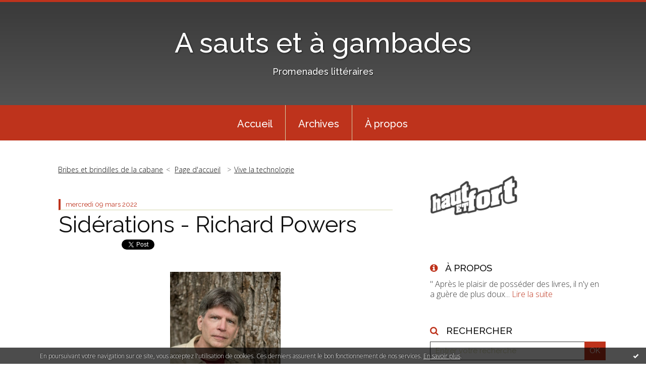

--- FILE ---
content_type: text/html; charset=utf-8
request_url: http://asautsetagambades.hautetfort.com/archive/2022/02/20/siderations-richard-powell-6367195.html
body_size: 19090
content:
<!DOCTYPE html>
<!--[if lte IE 6]><html class="ie6 ie67 ie678" lang="fr"><![endif]-->
<!--[if IE 7]><html class="ie7 ie67 ie678" lang="fr"><![endif]-->
<!--[if IE 8]><html class="ie8 ie678" lang="fr"><![endif]-->
<!--[if IE 9]><html class="ie9" lang="fr"><![endif]-->
<!--[if (gt IE 9)|!(IE)]<!--><html lang="fr"><!--<![endif]-->
<head>
<meta charset="UTF-8"/>
<title>Sidérations  -  Richard Powers - A sauts et à gambades</title>
<meta name="viewport" content="width=device-width,initial-scale=1"/>
<meta name="description" content="Depuis ma lecture de Le temps où nous chantions de Richard Powers je n’ai plus lu l’auteur car ses récits ne m’attiraient pas vraiment mais je..."/>
<meta name="keywords" content="livre, lecture, littérature, poésie, voyages"/>
<meta name="robots" content="index,follow"/>
<meta property="og:title" content="Sidérations - Richard Powers - A sauts et à gambades"/>
<meta property="og:description" content="Depuis ma lecture de Le temps où nous chantions de Richard Powers je n’ai plus lu l’auteur car ses récits ne m’attiraient pas vraiment mais je..."/>
<meta property="og:image" content="https://size.blogspirit.net/hautetfort.com/asautsetagambades/560/media/02/01/1937929654.jpg"/>
<link rel="stylesheet" href="https://static.hautetfort.com/backend/skins/skin7/be331c.css"/>
<link rel="stylesheet" href="/style.css?1766438328"/>
<!--[if (gt IE 8)|!(IE)]<!-->
<link href="https://fonts.googleapis.com/css?family=Raleway:100,400,500|Open+Sans:300,300italic,600,600italic|" rel="stylesheet"/>
<!--<![endif]-->
<!--[if lte IE 8]>
<link href="https://fonts.googleapis.com/css?family=Raleway:100" rel="stylesheet"/>
<link href="https://fonts.googleapis.com/css?family=Raleway:400" rel="stylesheet"/>
<link href="https://fonts.googleapis.com/css?family=Raleway:500" rel="stylesheet"/>
<link href="https://fonts.googleapis.com/css?family=Open+Sans:300" rel="stylesheet"/>
<link href="https://fonts.googleapis.com/css?family=Open+Sans:300italic" rel="stylesheet"/>
<link href="https://fonts.googleapis.com/css?family=Open+Sans:600" rel="stylesheet"/>
<link href="https://fonts.googleapis.com/css?family=Open+Sans:600italic" rel="stylesheet"/>
<![endif]-->
<link rel="stylesheet" href="https://static.hautetfort.com/backend/css/font/font-awesome.min.css"/>
<!--[if IE 7]><link rel="stylesheet" href="https://static.hautetfort.com/backend/css/font/font-awesome-ie7.min.css"/><![endif]--><link rel="shortcut icon" href="https://static.hautetfort.com/backend/graphics/favicon.ico"/>
<link rel="alternate" type="application/atom+xml" title="Atom" href="http://asautsetagambades.hautetfort.com/atom.xml"/>
<link rel="alternate" type="application/rss+xml" title="RSS" href="http://asautsetagambades.hautetfort.com/index.rss"/>
<link rel="EditURI" type="application/rsd+xml" title="RSD" href="https://www.hautetfort.com/admin/rsd/97449"/>
<link rel="start" href="http://asautsetagambades.hautetfort.com/" title="Home"/>
<link rel="canonical" href="http://asautsetagambades.hautetfort.com/archive/2022/02/20/siderations-richard-powell-6367195.html"/>
<link rel="prev" href="http://asautsetagambades.hautetfort.com/archive/2021/07/24/bribes-et-brindilles-de-la-cabane-6328824.html" title="Bribes et brindilles de la cabane"/><link rel="next" href="http://asautsetagambades.hautetfort.com/archive/2022/03/30/vive-la-technologie.html" title="Vive la technologie"/><!--[if lt IE 9]><script src="http://html5shiv.googlecode.com/svn/trunk/html5.js"></script><![endif]-->
<!-- start script --><!-- end script --><script>
  (function(i,s,o,g,r,a,m){i['GoogleAnalyticsObject']=r;i[r]=i[r]||function(){
  (i[r].q=i[r].q||[]).push(arguments)},i[r].l=1*new Date();a=s.createElement(o),
  m=s.getElementsByTagName(o)[0];a.async=1;a.src=g;m.parentNode.insertBefore(a,m)
  })(window,document,'script','//www.google-analytics.com/analytics.js','ga');

  ga('create', 'UA-69824245-1', 'auto');
  ga('send', 'pageview');

</script>

<script type="text/javascript">

function popupCenter(url,width,height,xtr) {
    var top=(screen.height-height)/2;
    var left=(screen.width-width)/2;
    window.open(url,"",xtr+",top="+top+",left="+left+",width="+width+",height="+height);
}

</script>

    <style type="text/css">
body {
    margin-bottom: 0px;
}
#toppub { display: block; width: 555px; height: 140px; margin: 0 auto;}
.content a img {border:0px;}
#footer {
    text-align: center;
    font-size: 65%;
    width: auto;
    margin: 2em auto 0px auto;
    color: #000;
    line-height: 210%;
    display: block;

    padding: 5px 15px;
    background: #fff;
    border-top: 1px solid #000;
        
}
#footer a {
    color: #000;
    text-decoration: underline;
    background-color: transparent;
    display: inline;
}
#footer a:hover {
    color: #000;
    text-decoration: underline;
    background-color: transparent;
    display: inline;
}
#sponsored-links {
    display: block;
    margin: 0;
    padding: 0;
    border: 0;
    background: transparent;
    margin-bottom: -5px;
}
</style>

</head><body id="page-permalink" itemscope="itemscope" itemtype="http://schema.org/WebPage">
<div data-cookie="off"><p data-close><a href="#" title="J'ai lu ce message"><span class="ui-icon ui-icon-check">Ok</span></a></p><p data-text>En poursuivant votre navigation sur ce site, vous acceptez l'utilisation de cookies. Ces derniers assurent le bon fonctionnement de nos services. <a href="https://www.hautetfort.com/cookies.html" title="En savoir plus sur les cookies" target="_blank">En savoir plus</a>.</p></div><style>[data-cookie]{display:none;position:fixed;backface-visibility:hidden;bottom:0;left:0;width:100%;background:black;background:url([data-uri]);color:white;padding:.5em 0;text-align:center;z-index:9999;}
[data-cookie~="on"]{display:block;}
[data-cookie] p{color:white;font-size:12px;margin:0;padding:0 .5em;line-height:1.3em;text-shadow:1px 0 3px rgba(0,0,0,1);}
[data-cookie] a{color:white;}
[data-cookie] [data-text]{margin:1px auto 0;text-align:left;max-width:980px;}
[data-cookie] [data-close]{float:right;margin:0 .5em;}
[data-cookie] .ui-icon{background-image: url(//download.jqueryui.com/themeroller/images/ui-icons_ffffff_256x240.png);}
.ui-icon-check {background-position: -64px -144px;}
.ui-icon {height: 16px;width: 16px;}
.ui-icon {background-repeat: no-repeat;display: block;overflow: hidden;text-indent: -99999px;}
@media print {[data-cookie]{display:none;}}
</style>
<div class="wrapper">
<div class="container">
<!--[if lte IE 7><p class="alert">Votre navigateur est <strong>périmé</strong>. <a href="http://browsehappy.com/" target="_blank">Veuillez mettre votre navigateur à jour.</a></p><![endif]-->
<a href="#content" class="skip-link" accesskey="s">Aller au contenu</a>
<header class="header-main" role="banner" itemscope="itemscope" itemtype="http://schema.org/WPHeader">
<div class="main-inner">
<!-- start top --><div class="row-fluid"><div class="span12"><!-- widget heading on -->
<div class="box box-heading" id="box-heading-13443">
<div class="box-header">
<h1><a href="http://asautsetagambades.hautetfort.com/">A sauts et à gambades</a></h1>
</div>
<div class="box-body">
<h2>Promenades littéraires</h2>
</div>
</div>
<!-- widget heading off --></div></div><!-- end top --></div>
</header>
<div class="menu-main">
<div class="main-inner">
<div class="row-fluid">
<div class="span12">
<!-- widget menu on -->
<div role="navigation" class="box box-menu box-menu-sticky" id="box-menu-13445">
<div class="box-body">
<span class="menu-switcher" id="display-navigation"><i class="icon icon-reorder"></i></span><nav role="navigation" id="navigation-to-display">
<ul role="menu">
<li role="menuitem"><a href="/">Accueil</a></li>
<li class="masked-on-mobile" role="menuitem"><a href="/archives">Archives</a></li>
<li role="menuitem"><a href="/about.html">À propos</a></li>
<li class="revealed-on-mobile" role="menuitem" tabindex="-1"><a href="http://asautsetagambades.hautetfort.com/">Notes</a></li>
<li class="revealed-on-mobile" role="menuitem" tabindex="-1"><a href="http://asautsetagambades.hautetfort.com/archives#archive-categories">Catégories</a></li><li class="revealed-on-mobile" role="menuitem" tabindex="-1"><a href="http://asautsetagambades.hautetfort.com/archives#archive-months">Archives</a></li>
</ul>
</nav>
</div>
</div>
<!-- widget menu off --></div>
</div>
</div>
</div>
<div class="body-main" role="main">
<div class="main-inner">
<div class="row-fluid">
<div class="span8">
<main role="main">
<section class="content-intro">
<nav role="navigation" itemprop="breadcrumb">
<ul role="menu" class="article-nav">
<li role="menuitem" class="breadcrumb-previous"><a href="http://asautsetagambades.hautetfort.com/archive/2021/07/24/bribes-et-brindilles-de-la-cabane-6328824.html">Bribes et brindilles de la cabane</a></li><li role="menuitem" class="breadcrumb-root"><a href="http://asautsetagambades.hautetfort.com/">Page d'accueil</a></li>
<li role="menuitem" class="breadcrumb-next"><a href="http://asautsetagambades.hautetfort.com/archive/2022/03/30/vive-la-technologie.html">Vive la technologie</a></li></ul>
</nav>
</section>

<section class="content" id="content" itemprop="mainContentOfPage">
<div class="content-body">
<!-- widget article on -->
<article class="box box-article" role="article" id="article6367195" itemscope="itemscope" itemtype="http://schema.org/BlogPosting" data-url="http://asautsetagambades.hautetfort.com/archive/2022/02/20/siderations-richard-powell-6367195.html">
<header class="box-header">
<div class="pre-article-title">
<div><!-- start post 1 --><!-- end post 1 --></div>
</div>
<span class="date box-article-date">
<time pubdate="pubdate" datetime="2022-03-09T04:09:00" itemprop="datePublished">
<span class="date-day">mercredi 09</span>
<span class="date-month-year">mars 2022</span>
</time>
</span>
<h1 itemprop="name headline"><a href="http://asautsetagambades.hautetfort.com/archive/2022/02/20/siderations-richard-powell-6367195.html">Sidérations  -  Richard Powers</a></h1>
<div class="post-article-title">
<div><!-- start post 2 --><span class="box-article-link box-article-facebook-like">
<iframe src="https://www.facebook.com/plugins/like.php?href=http%3A%2F%2Fasautsetagambades.hautetfort.com%2Farchive%2F2022%2F02%2F20%2Fsiderations-richard-powell-6367195.html&amp;layout=button_count&amp;show_faces=false&amp;width=100&amp;action=like&amp;colorscheme=light" scrolling="no" frameborder="0" allowTransparency="true" style="width:100px;height:22px"></iframe>
</span><span class="box-article-link box-article-twitter">
<a href="https://twitter.com/share" class="twitter-share-button" data-url="http://asautsetagambades.hautetfort.com/archive/2022/02/20/siderations-richard-powell-6367195.html" data-text="Sidérations - Richard Powers" data-lang="fr" data-count="horizontal">Tweet</a>

<script>!function(d,s,id){var js,fjs=d.getElementsByTagName(s)[0],p=/^http:/.test(d.location)?'http':'https';if(!d.getElementById(id)){js=d.createElement(s);js.id=id;js.src=p+'://platform.twitter.com/widgets.js';fjs.parentNode.insertBefore(js,fjs);}}(document, 'script', 'twitter-wjs');</script>

</span><!-- end post 2 --></div>
</div>
</header>
<section class="clearfix box-body" itemprop="articleBody">
<p style="text-align: center;"><img id="media-6339397" style="margin: 0.7em 0;" title="" src="http://asautsetagambades.hautetfort.com/media/02/01/1937929654.jpg" alt="838_powers-richard-dean-d-dixon.jpg" width="219" height="327" /></p>
<p><span style="font-family: verdana, geneva, sans-serif; font-size: 14pt;">Depuis ma lecture de <span style="color: #c92626;"><strong>Le temps où nous chantions</strong></span> de Richard Powers je n’ai plus lu l’auteur car ses récits ne m’attiraient pas vraiment mais je crois que j’ai eu manifestement tort. <br />Je viens de lire le dernier de ses romans et là je suis prête à lui accorder cinq étoiles sans aucune restriction.</span></p>
<p><span style="font-family: verdana, geneva, sans-serif; font-size: 14pt;">Voici l’histoire de <span style="color: #c92626;"><strong>Robin </strong><span style="color: #000000;">et</span><strong> Théo Byrne</strong></span>. <span class="Apple-converted-space">&nbsp;<br /></span></span><span style="font-family: verdana, geneva, sans-serif; font-size: 14pt;">Robin est un petit garçon&nbsp;autiste à l’intelligence étincelante, Théo lui est astrobiologiste.</span></p>
<p style="text-align: center;"><img id="media-6337781" style="margin: 0.7em 0;" title="" src="http://asautsetagambades.hautetfort.com/media/02/02/2318220938.jpg" alt="exoplanètes.jpg" width="415" height="332" /></p>
<p style="text-align: center;"><span style="font-size: 12pt; color: #c92626;">Des exoplanètes&nbsp;</span></p>
<p><span style="font-family: verdana, geneva, sans-serif; font-size: 14pt;">Théo est créateur d’exoplanètes !! bon un peu d'explications : il crée des mondes imaginaires peuplés de planètes où il invite son petit garçon. C’est l’évasion qui aide celui - ci &nbsp;à tolérer la vie comme elle est.</span></p>
<p><span style="font-family: verdana, geneva, sans-serif; font-size: 14pt;">Ils sont seuls et vivent un peu en autarcie, <span style="color: #c92626;"><strong>Alyssa </strong></span>la mère de Robin est morte récemment, Robin fréquente l’école mais la vie est dure pour un enfant comme lui. La tolérance des enseignants et enfants est très précaire hélas.</span></p>
<p style="text-align: center;"><img id="media-6337783" style="margin: 0.7em 0;" title="" src="http://asautsetagambades.hautetfort.com/media/02/02/2600880445.jpg" alt="monde infini.jpg" /></p>
<p><span style="font-family: verdana, geneva, sans-serif; font-size: 14pt;">Le père tente de faire oublier à l’enfant les difficultés de l’école :<span class="Apple-converted-space">&nbsp;<br /></span></span><span style="font-family: verdana, geneva, sans-serif; font-size: 14pt;">« <em>Un soir de la mi-août, il demanda une planète avant de se coucher. Je lui offris <span style="color: #c92626;">Chromat</span>. Elle avait neuf lunes et deux soleils, l'un petit et rouge, l'autre grand et bleu. Ce qui produisait trois types de jour de longueur différente, <span style="color: #c92626;">quatre types d'aube</span> et de couchant, des dizaines d'éclipses possibles, et d'innombrables saveurs de crépuscule et de nuit. La poussière dans l'atmosphère transformait les deux types de lumière solaire en <span style="color: #c92626;">aquarelles tourbillonnantes.</span> Les langues de ce monde avaient pas moins de deux cents mots pour désigner la tristesse et <span style="color: #c92626;">trois cents pour la joie</span></em> ».</span></p>
<p style="text-align: center;"><a href="http://asautsetagambades.hautetfort.com/media/01/02/876850793.png" target="_blank" rel="noopener"><img id="media-6337803" style="margin: 0.7em 0;" title="" src="http://asautsetagambades.hautetfort.com/media/01/02/854748464.png" alt="AutismeFR3.png" /></a></p>
<p><span style="font-family: verdana, geneva, sans-serif; font-size: 14pt;"><span style="color: #c92626;"><strong>Ecologistes </strong></span>dans l’âme père et fils sont en veille permanente pour surveiller l’extinction des espèces, les ravages du climat, la souffrance animale.<span class="Apple-converted-space">&nbsp;<br /></span></span><span style="font-family: verdana, geneva, sans-serif; font-size: 14pt;">Robin <span style="color: #c92626;"><strong>hypersensible</strong></span> tolère mal ces destructions annoncées et fort des convictions de sa mère il dessine sur le sujet en permanence.</span></p>
<p style="text-align: center;"><img id="media-6337788" style="margin: 0.7em 0;" title="" src="http://asautsetagambades.hautetfort.com/media/00/02/1886827014.jpg" alt="climat.jpg" /></p>
<p style="text-align: center;"><span style="font-size: 12pt; color: #c92626;">Les ravages du climat ?&nbsp;</span></p>
<p><span style="font-family: verdana, geneva, sans-serif; font-size: 14pt;">Bientôt c’est le parcours du combattant pour <span style="color: #c92626;"><strong>Théo </strong></span>qui risque de voir son fils contraint de prendre des traitements miracle pour freiner son émotivité et son instabilité émotionnelle.<span class="Apple-converted-space">&nbsp;</span></span></p>
<p><span style="font-family: verdana, geneva, sans-serif; font-size: 14pt;">Ne voulant pas que l'on administre un traitement à base de <span style="color: #c92626;"><strong>psychotropes</strong></span> à son fils il fait appel à une de ses connaissances , un neurologue qui travaille sur la cartographie des émotions, neurologue qui m’a rappelé<span class="Apple-converted-space">&nbsp; </span><span style="color: #c92626;"><strong>Antonio Damasio </strong></span>dont les livres m’ont passionné.<span class="Apple-converted-space">&nbsp;</span></span></p>
<p style="text-align: center;"><a href="http://asautsetagambades.hautetfort.com/media/00/00/1034258895.jpg" target="_blank" rel="noopener"><img id="media-6337793" style="margin: 0.7em 0;" title="" src="http://asautsetagambades.hautetfort.com/media/00/00/3824940593.jpg" alt="notre-cerveau-crible-grandes-emotions.jpg" /></a></p>
<p style="text-align: center;"><span style="font-size: 12pt; color: #c92626;">la cartographie de nos émotions&nbsp;</span></p>
<p><span style="font-family: verdana, geneva, sans-serif; font-size: 14pt;">Le neurologue lui<span class="Apple-converted-space">&nbsp; </span>propose un traitement expérimental, exempt de toute chimie et basé sur le feedback neurologique permettant de <strong><span style="color: #c92626;">rééduquer</span></strong>&nbsp;les perceptions et les émotions à l’aide d'enregistrements faits autrefois sur la mère de Robin.</span></p>
<p style="text-align: center;"><a href="http://asautsetagambades.hautetfort.com/media/00/00/3389863307.jpg" target="_blank" rel="noopener"><img id="media-6337795" style="margin: 0.7em 0;" title="" src="http://asautsetagambades.hautetfort.com/media/00/00/3777219508.jpg" alt="écureuil.jpg" /></a></p>
<p><span style="font-family: verdana, geneva, sans-serif; font-size: 14pt;">Robin nous rappelle combien passons à coté des beautés du monde, des choses importantes.<span class="Apple-converted-space">&nbsp;<br /></span></span><span style="font-family: verdana, geneva, sans-serif; font-size: 14pt;">« <em>Les choses les plus banales ralentissaient son pas. Une <span style="color: #c92626;">fourmilière. </span>Un <span style="color: #c92626;">écureuil</span> gris. Une feuille de chêne sur le trottoir, aux nervures rouges comme de la réglisse</em> ».</span></p>
<p><span style="font-family: verdana, geneva, sans-serif; font-size: 14pt;">Il est fort d’un espoir fort « <em>T'inquiète pas, papa. Nous, on trouvera peut-être pas la solution. Mais la <span style="color: #c92626;">Terre</span>, si </em>»<br /></span><span style="font-family: verdana, geneva, sans-serif; font-size: 14pt;">L’empathie de Robin pour le monde se développe.</span></p>
<p><span style="font-family: verdana, geneva, sans-serif; font-size: 14pt;">Ce père qui enveloppe son enfant de tendresse et fait preuve d’une complicité poétique, est émouvant, leurs échanges sont magnifiques, parfois drôles, la relation est fusionnelle entre le père et le fils. Théo est paniqué par l’impossibilité qu’il a d’aider son fils.</span></p>
<p><span style="font-family: verdana, geneva, sans-serif; font-size: 14pt;">L’auteur sait à merveille enrichir son propos d’images magnifiques, de poésie, de philosophie et de littérature<span class="Apple-converted-space">&nbsp;<br /></span></span><span style="font-family: verdana, geneva, sans-serif; font-size: 14pt;">Les résultats du traitement dépassent vite toutes les espérances, mais… car il y a forcément un mais !<span class="Apple-converted-space">&nbsp;</span></span></p>
<p><span style="font-family: verdana, geneva, sans-serif; font-size: 14pt;"><span style="color: #c92626;"><strong>J’ai tout aimé </strong></span>dans ce livre : les personnages, l<strong><span style="color: #c92626;">a relation père-fils</span></strong> d’une profondeur et d’une émotion rares.<span class="Apple-converted-space">&nbsp;<br /></span></span><span style="font-family: verdana, geneva, sans-serif; font-size: 14pt;">J’ai aimé la façon d’aborder l’autisme, <span style="color: #c92626;"><strong>la rage</strong></span> de l’homme de science, l’érudition scientifique omniprésente.</span></p>
<p><span style="font-family: verdana, geneva, sans-serif; font-size: 14pt;">Ne vous laissez pas repousser par le coté scientifique ou par <span style="color: #c92626;"><strong>l’extravagance </strong></span>de l’imaginaire de Théo, ses constructions, ses hypothèses. Laissez-vous envoûter.</span></p>
<p><span style="font-family: verdana, geneva, sans-serif; font-size: 14pt;">Ses allusions à l’univers comme à un être vivant et à notre<span style="color: #c92626;"><strong> moi </strong></span>comme un tout et un rien à la fois m’a fait rouvrir un livre puissant et qui m’occupe toujours l’esprit après bien des lectures : <span style="color: #c92626;"><strong>L'advaita &nbsp;Vedanta.</strong></span></span></p>
<p style="text-align: center;"><a href="http://asautsetagambades.hautetfort.com/media/01/01/3736506960.jpg" target="_blank" rel="noopener"><img id="media-6337796" style="margin: 0.7em 0;" title="" src="http://asautsetagambades.hautetfort.com/media/01/01/1856128398.jpg" alt="advaita.jpg" /></a></p>
<p><span style="font-family: verdana, geneva, sans-serif; font-size: 14pt;">Dans le premier roman de <span style="color: #c92626;"><strong>Richard Powers</strong></span> je me souviens que déjà le père était un fan de mécanique quantique. L’auteur rend la science omniprésente et sait éveiller la curiosité du lecteur, alertant celui ci<span class="Apple-converted-space">&nbsp; </span>sur la disparition programmée de notre monde actuel même s’il nous laisse une petite lueur d’espoir. On devine la proximité avec l’inoubliable <span style="color: #c92626;"><strong>Des fleurs pour Algernon </strong></span>&nbsp;de David Keyes.</span></p>
<p><span style="font-family: verdana, geneva, sans-serif; font-size: 14pt;">Un livre splendide, magnifique, fort, émouvant, profond.<span class="Apple-converted-space">&nbsp;</span></span></p>
<p><span style="font-family: verdana, geneva, sans-serif; font-size: 14pt;"><span class="Apple-converted-space">L'avis de <a href="https://la-petite-liste.blogspot.com/search/label/Powers%20Richard"><span style="color: #c92626;"><strong>Sibylline&nbsp;</strong></span></a></span></span></p>
<table style="border-collapse: collapse; width: 74.35158501440922%; margin-left: auto; margin-right: auto;" border="1">
<tbody>
<tr>
<td style="width: 36.48096598533117%;">
<p style="text-align: center;"><a href="http://asautsetagambades.hautetfort.com/media/01/01/2585942676.jpg" target="_blank" rel="noopener"><img id="media-6337797" style="margin: 0.7em 0;" title="" src="http://asautsetagambades.hautetfort.com/media/01/01/167723780.jpg" alt="9782330153182.jpg" /></a></p>
</td>
<td style="width: 19.66266814531975%;">
<p style="text-align: center;"><a href="http://asautsetagambades.hautetfort.com/media/02/00/2435538811.jpg" target="_blank" rel="noopener"><img id="media-6337801" style="margin: 0.7em 0;" title="" src="http://asautsetagambades.hautetfort.com/media/02/00/2953163043.jpg" alt="M02290032727-large.jpg" /></a></p>
</td>
<td style="width: 43.979180069009885%;">
<p style="text-align: center;"><a href="http://asautsetagambades.hautetfort.com/media/02/01/445766393.jpg" target="_blank" rel="noopener"><img id="media-6337802" style="margin: 0.7em 0;" title="" src="http://asautsetagambades.hautetfort.com/media/02/01/2137298096.jpg" alt="L-Advaita-vedanta-Theorie-et-pratique.jpg" width="221" height="221" /></a></p>
</td>
</tr>
</tbody>
</table>
<p><span style="font-family: verdana, geneva, sans-serif; font-size: 14pt;"><span style="color: #c92626;"><strong>Les livres</strong></span> : </span></p>
<p><span style="font-family: verdana, geneva, sans-serif; font-size: 14pt;">Sidérations<span class="Apple-converted-space">&nbsp; </span>- Richard Powers<span class="Apple-converted-space">&nbsp; </span>- Traduit par Serge Chauvin<span class="Apple-converted-space">&nbsp; </span>- Editions Actes Sud<span class="Apple-converted-space">&nbsp;<br />L'Advaita Vedanta&nbsp; - Dennis Waite&nbsp; - Editions Almora 2015<br />Des fleurs pour Algernon - Daniel Keyes&nbsp; - Editions J'ai lu&nbsp;</span></span></p>
</section>
<section class="article-bottom">
<div><!-- start post 3 --><span class="box-article-link box-article-permalink">
<a href="http://asautsetagambades.hautetfort.com/archive/2022/02/20/siderations-richard-powell-6367195.html" id="a"><i class="icon icon-link"></i> Lien permanent</a>
</span><!-- widget categories on -->
<span class="box-article-link box-article-categories">Catégories : <a href="http://asautsetagambades.hautetfort.com/fantasy-et-science-fiction">Fantasy et science fiction</a>, <a href="http://asautsetagambades.hautetfort.com/litterature-americaine">Littérature américaine</a>, <a href="http://asautsetagambades.hautetfort.com/nature-et-bestioles">Nature et bestioles</a>, <a href="http://asautsetagambades.hautetfort.com/penser">Penser</a></span><!-- widget categories off --><!-- widget tags on -->
<!-- widget tags off --><span class="box-article-link box-article-comments">
<a href="http://asautsetagambades.hautetfort.com/archive/2022/02/20/siderations-richard-powell-6367195.html#article-comments" rel="nofollow">
<span class="article-comments-pre"></span>
<span class="article-comments-count">30</span>&nbsp;<span class="article-comments-post">commentaires</span>
</a>
</span>
<!-- end post 3 --></div>
</section>
<section id="article-comments" class="article-comments">
<header class="article-comments-header">
<h1>Commentaires</h1>
</header>
<div class="article-comments-body">
<ul role="list" class="comments-list">
<li role="listitem">
<article id="c8999725" class="comment comment-parent">
<header class="comment-header">
<img class="gravatar" src="http://www.gravatar.com/avatar.php?gravatar_id=8ba65804e3fa48c215cbb363affb1a04&amp;s=40&amp;r=g&amp;d=" alt=""/></header>
<div class="comment-body">
<p>J'ai beaucoup apprécié son passage à la Grande Librairie à propos de ce roman et je le lirai certainement. J'ai d'abord "l'arbre-monde" dans ma PAL qui m'attend depuis un bon moment (dédicacé par l'auteur avec qui j'avais pu échanger au dernier festival America. Il n'y avait personne à ce moment-là, c'était super.</p>
</div>
<footer class="comment-footer">
<p class="comment-info">
<span class="comment-info-author-date">
<span class="comment-info-author">Écrit par : <span class="comment-author-name"><a target="_blank" href="http://legoutdeslivres.canalblog.com" title="Aifelle" rel="nofollow">Aifelle</a></span></span>
<time class="comment-info-date" pubdate="pubdate" datetime="2022-03-09T07:41:07">
<span class="date-hour-minute">07h41</span>
-
<span class="date-day">mercredi 09</span>
<span class="date-month-year">mars 2022</span>
</time></span>
<a class="comment-info-respond" href="#article-comment-add" data-author="Aifelle" data-id="8999725">Répondre à ce commentaire</a>
</p>
</footer>
</article>
</li>
<li role="listitem">
<article id="c9002524" class="comment comment-child comment-author">
<header class="comment-header">
<img class="gravatar" src="http://www.gravatar.com/avatar.php?gravatar_id=f83be18eb844d3fc30979150b5875686&amp;s=40&amp;r=g&amp;d=" alt=""/></header>
<div class="comment-body">
<p>je vais faire l'inverse de toi et lire l'arbre monde maintenant, j'avais été un peu rebuté par ses romans un rien trop scientifiques pour moi mais en lisant Sidérations j'ai tellement été emportée que je vais aller y voir</p>
</div>
<footer class="comment-footer">
<p class="comment-info">
<span class="comment-info-author-date">
<span class="comment-info-author">Écrit par : <span class="comment-author-name">Dominique</span></span>
<time class="comment-info-date" pubdate="pubdate" datetime="2022-03-30T12:28:25">
<span class="date-hour-minute">12h28</span>
-
<span class="date-day">mercredi 30</span>
<span class="date-month-year">mars 2022</span>
</time></span>
</p>
</footer>
</article>
</li>
<li role="listitem">
<article id="c8999730" class="comment comment-parent">
<header class="comment-header">
<img class="gravatar" src="http://www.gravatar.com/avatar.php?gravatar_id=6de906b354157232339f2e3d39698139&amp;s=40&amp;r=g&amp;d=" alt=""/></header>
<div class="comment-body">
<p>Ton billet est parfait! (j n'en ai pas fait mais suis d'accord que c'est une des meilleurs de l'auteur)<br>
J'ai aussi rencontré l'auteur tranquillement au festival, mais j'avais déjà lu son roman, j'ai juste une jolie carte dédicacée</p>
</div>
<footer class="comment-footer">
<p class="comment-info">
<span class="comment-info-author-date">
<span class="comment-info-author">Écrit par : <span class="comment-author-name">keisha</span></span>
<time class="comment-info-date" pubdate="pubdate" datetime="2022-03-09T08:11:46">
<span class="date-hour-minute">08h11</span>
-
<span class="date-day">mercredi 09</span>
<span class="date-month-year">mars 2022</span>
</time></span>
<a class="comment-info-respond" href="#article-comment-add" data-author="keisha" data-id="8999730">Répondre à ce commentaire</a>
</p>
</footer>
</article>
</li>
<li role="listitem">
<article id="c9002526" class="comment comment-child comment-author">
<header class="comment-header">
<img class="gravatar" src="http://www.gravatar.com/avatar.php?gravatar_id=f83be18eb844d3fc30979150b5875686&amp;s=40&amp;r=g&amp;d=" alt=""/></header>
<div class="comment-body">
<p>ah oui j'ai cherché chez toi étonnée que tu n'aies pas fait de billet sur ce livre  oh la grande paresseuse :)<br>
J'ai vraiment été touchée et je l'ai fait lire à une de mes filles = pareil !!!</p>
</div>
<footer class="comment-footer">
<p class="comment-info">
<span class="comment-info-author-date">
<span class="comment-info-author">Écrit par : <span class="comment-author-name">Dominique</span></span>
<time class="comment-info-date" pubdate="pubdate" datetime="2022-03-30T12:30:49">
<span class="date-hour-minute">12h30</span>
-
<span class="date-day">mercredi 30</span>
<span class="date-month-year">mars 2022</span>
</time></span>
</p>
</footer>
</article>
</li>
<li role="listitem">
<article id="c8999731" class="comment comment-parent">
<header class="comment-header">
<img class="gravatar" src="http://www.gravatar.com/avatar.php?gravatar_id=9c3bb1c544e437070180a5c263f5e720&amp;s=40&amp;r=g&amp;d=" alt=""/></header>
<div class="comment-body">
<p>Comme toi avant ta lecture de Sidérations, je n'ai lu -et adoré- que Le temps où nous chantions... j'ai L'arbre-monde et Opération âme errante dans ma bibliothèque, mais ils m'effraient un peu ! <br>
J'ai aussi l'intention de lire celui-là, tout ce qu'en disent les lecteurs me tente terriblement.<br>
Et je récupère ton lien : ton billet rentre dans le cadre de l'activité "Lire autour du handicap" que je co-organise avec Eva et Patrice jusqu'en décembre.</p>
</div>
<footer class="comment-footer">
<p class="comment-info">
<span class="comment-info-author-date">
<span class="comment-info-author">Écrit par : <span class="comment-author-name"><a target="_blank" href="https://bookin-ingannmic.blogspot.com/" title="Ingannmic" rel="nofollow">Ingannmic</a></span></span>
<time class="comment-info-date" pubdate="pubdate" datetime="2022-03-09T08:26:55">
<span class="date-hour-minute">08h26</span>
-
<span class="date-day">mercredi 09</span>
<span class="date-month-year">mars 2022</span>
</time></span>
<a class="comment-info-respond" href="#article-comment-add" data-author="Ingannmic" data-id="8999731">Répondre à ce commentaire</a>
</p>
</footer>
</article>
</li>
<li role="listitem">
<article id="c9002528" class="comment comment-child comment-author">
<header class="comment-header">
<img class="gravatar" src="http://www.gravatar.com/avatar.php?gravatar_id=f83be18eb844d3fc30979150b5875686&amp;s=40&amp;r=g&amp;d=" alt=""/></header>
<div class="comment-body">
<p>Tu peux évidement disposé de mes billets comme tu veux, mon gout de la propriété n'est pas très aigu <br>
comme toi j'avais mis de coté les livres que tu cites mais coup maintenant je vais m'y intéresser de près</p>
</div>
<footer class="comment-footer">
<p class="comment-info">
<span class="comment-info-author-date">
<span class="comment-info-author">Écrit par : <span class="comment-author-name">Dominique</span></span>
<time class="comment-info-date" pubdate="pubdate" datetime="2022-03-30T12:32:23">
<span class="date-hour-minute">12h32</span>
-
<span class="date-day">mercredi 30</span>
<span class="date-month-year">mars 2022</span>
</time></span>
</p>
</footer>
</article>
</li>
<li role="listitem">
<article id="c8999735" class="comment comment-parent">
<header class="comment-header">
<img class="gravatar" src="http://www.gravatar.com/avatar.php?gravatar_id=f9f6e71490eecc71a20ce48a94f542d1&amp;s=40&amp;r=g&amp;d=" alt=""/></header>
<div class="comment-body">
<p>Bonjour. Livre intéressant mais j'ai un peu de mal avec les neurosciences. De Richard Powers j'avais surtout aimé Le temps où nous chantions.</p>
</div>
<footer class="comment-footer">
<p class="comment-info">
<span class="comment-info-author-date">
<span class="comment-info-author">Écrit par : <span class="comment-author-name">Eeguab</span></span>
<time class="comment-info-date" pubdate="pubdate" datetime="2022-03-09T09:05:07">
<span class="date-hour-minute">09h05</span>
-
<span class="date-day">mercredi 09</span>
<span class="date-month-year">mars 2022</span>
</time></span>
<a class="comment-info-respond" href="#article-comment-add" data-author="Eeguab" data-id="8999735">Répondre à ce commentaire</a>
</p>
</footer>
</article>
</li>
<li role="listitem">
<article id="c9002529" class="comment comment-child comment-author">
<header class="comment-header">
<img class="gravatar" src="http://www.gravatar.com/avatar.php?gravatar_id=f83be18eb844d3fc30979150b5875686&amp;s=40&amp;r=g&amp;d=" alt=""/></header>
<div class="comment-body">
<p>Je suis comme toi jusqu'à cette lecture qui m'a proprement enthousiasmée et du coup je vais lire ses autres livres d'un autre oeil je pense</p>
</div>
<footer class="comment-footer">
<p class="comment-info">
<span class="comment-info-author-date">
<span class="comment-info-author">Écrit par : <span class="comment-author-name">Dominique</span></span>
<time class="comment-info-date" pubdate="pubdate" datetime="2022-03-30T12:34:29">
<span class="date-hour-minute">12h34</span>
-
<span class="date-day">mercredi 30</span>
<span class="date-month-year">mars 2022</span>
</time></span>
</p>
</footer>
</article>
</li>
<li role="listitem">
<article id="c8999743" class="comment comment-parent">
<header class="comment-header">
<img class="gravatar" src="http://www.gravatar.com/avatar.php?gravatar_id=a809baf505fe454bfef0d94565a968b4&amp;s=40&amp;r=g&amp;d=" alt=""/></header>
<div class="comment-body">
<p>Ah moi aussi je l'ai beaucoup aimé (j'ai fait la chronique). Une histoire magnifique, magnifiquement écrite</p>
</div>
<footer class="comment-footer">
<p class="comment-info">
<span class="comment-info-author-date">
<span class="comment-info-author">Écrit par : <span class="comment-author-name"><a target="_blank" href="https://la-petite-liste.blogspot.com/" title="Sibylline" rel="nofollow">Sibylline</a></span></span>
<time class="comment-info-date" pubdate="pubdate" datetime="2022-03-09T10:03:40">
<span class="date-hour-minute">10h03</span>
-
<span class="date-day">mercredi 09</span>
<span class="date-month-year">mars 2022</span>
</time></span>
<a class="comment-info-respond" href="#article-comment-add" data-author="Sibylline" data-id="8999743">Répondre à ce commentaire</a>
</p>
</footer>
</article>
</li>
<li role="listitem">
<article id="c9002530" class="comment comment-child comment-author">
<header class="comment-header">
<img class="gravatar" src="http://www.gravatar.com/avatar.php?gravatar_id=f83be18eb844d3fc30979150b5875686&amp;s=40&amp;r=g&amp;d=" alt=""/></header>
<div class="comment-body">
<p>oui j'ai trouvé ta chronique et du coup j'ai mis un lien vers chez toi</p>
</div>
<footer class="comment-footer">
<p class="comment-info">
<span class="comment-info-author-date">
<span class="comment-info-author">Écrit par : <span class="comment-author-name">Dominique</span></span>
<time class="comment-info-date" pubdate="pubdate" datetime="2022-03-30T12:36:31">
<span class="date-hour-minute">12h36</span>
-
<span class="date-day">mercredi 30</span>
<span class="date-month-year">mars 2022</span>
</time></span>
</p>
</footer>
</article>
</li>
<li role="listitem">
<article id="c8999752" class="comment comment-parent">
<header class="comment-header">
<img class="gravatar" src="http://www.gravatar.com/avatar.php?gravatar_id=983bcf8d666ccbd36f5f78b3210411df&amp;s=40&amp;r=g&amp;d=" alt=""/></header>
<div class="comment-body">
<p>Je compte bien le lire. J'ai tellement aimé Le temps où nous chantions et beaucoup apprécié L'arbre-monde.</p>
</div>
<footer class="comment-footer">
<p class="comment-info">
<span class="comment-info-author-date">
<span class="comment-info-author">Écrit par : <span class="comment-author-name"><a target="_blank" href="https://lettresexpres.wordpress.com" title="Kathel" rel="nofollow">Kathel</a></span></span>
<time class="comment-info-date" pubdate="pubdate" datetime="2022-03-09T11:49:37">
<span class="date-hour-minute">11h49</span>
-
<span class="date-day">mercredi 09</span>
<span class="date-month-year">mars 2022</span>
</time></span>
<a class="comment-info-respond" href="#article-comment-add" data-author="Kathel" data-id="8999752">Répondre à ce commentaire</a>
</p>
</footer>
</article>
</li>
<li role="listitem">
<article id="c9002531" class="comment comment-child comment-author">
<header class="comment-header">
<img class="gravatar" src="http://www.gravatar.com/avatar.php?gravatar_id=f83be18eb844d3fc30979150b5875686&amp;s=40&amp;r=g&amp;d=" alt=""/></header>
<div class="comment-body">
<p>et toc encore une adepte !</p>
</div>
<footer class="comment-footer">
<p class="comment-info">
<span class="comment-info-author-date">
<span class="comment-info-author">Écrit par : <span class="comment-author-name">Dominique</span></span>
<time class="comment-info-date" pubdate="pubdate" datetime="2022-03-30T12:36:53">
<span class="date-hour-minute">12h36</span>
-
<span class="date-day">mercredi 30</span>
<span class="date-month-year">mars 2022</span>
</time></span>
</p>
</footer>
</article>
</li>
<li role="listitem">
<article id="c8999782" class="comment comment-parent">
<header class="comment-header">
<img class="gravatar" src="http://www.gravatar.com/avatar.php?gravatar_id=109fd77e329d2bb0654b4de896a859ad&amp;s=40&amp;r=g&amp;d=" alt=""/></header>
<div class="comment-body">
<p>Oh mais quelle tentation, merci, je ne connais pas l'auteur (si ce n'est son nom) et ce livre m’intéresse énormément. L'autisme, quel monde difficile à approcher...</p>
</div>
<footer class="comment-footer">
<p class="comment-info">
<span class="comment-info-author-date">
<span class="comment-info-author">Écrit par : <span class="comment-author-name"><a target="_blank" href="https://espacesinstants.blogspot.com/" title="Colo" rel="nofollow">Colo</a></span></span>
<time class="comment-info-date" pubdate="pubdate" datetime="2022-03-09T16:05:52">
<span class="date-hour-minute">16h05</span>
-
<span class="date-day">mercredi 09</span>
<span class="date-month-year">mars 2022</span>
</time></span>
<a class="comment-info-respond" href="#article-comment-add" data-author="Colo" data-id="8999782">Répondre à ce commentaire</a>
</p>
</footer>
</article>
</li>
<li role="listitem">
<article id="c9002532" class="comment comment-child comment-author">
<header class="comment-header">
<img class="gravatar" src="http://www.gravatar.com/avatar.php?gravatar_id=f83be18eb844d3fc30979150b5875686&amp;s=40&amp;r=g&amp;d=" alt=""/></header>
<div class="comment-body">
<p>un monde difficile en effet et là le ton est juste, pas de pathos, la vie comme elle va avec ses difficultés et ses joies  c'est magnifique<br>
prévoit une provision de kleenex</p>
</div>
<footer class="comment-footer">
<p class="comment-info">
<span class="comment-info-author-date">
<span class="comment-info-author">Écrit par : <span class="comment-author-name">Dominique</span></span>
<time class="comment-info-date" pubdate="pubdate" datetime="2022-03-30T12:37:56">
<span class="date-hour-minute">12h37</span>
-
<span class="date-day">mercredi 30</span>
<span class="date-month-year">mars 2022</span>
</time></span>
</p>
</footer>
</article>
</li>
<li role="listitem">
<article id="c8999836" class="comment comment-parent">
<header class="comment-header">
<img class="gravatar" src="http://www.gravatar.com/avatar.php?gravatar_id=cda818a6460077cb0a16f7567d4823f1&amp;s=40&amp;r=g&amp;d=" alt=""/></header>
<div class="comment-body">
<p>Ma dernière expérience avec Richard Powers fut L'arbre monde (enfin, je ne me souviens plus du titre). Au début, j'ai accroché et puis... j'ai laissé tomber. <br>
Votre avis sur Sidération a fait que je viens de le réserver à la Médiathèque, d'autant que l'autisme est un sujet qui me touche personnellement. <br>
Merci pour cette tentation !</p>
</div>
<footer class="comment-footer">
<p class="comment-info">
<span class="comment-info-author-date">
<span class="comment-info-author">Écrit par : <span class="comment-author-name"><a target="_blank" href="http://bonheurdujour.blogspirit.com" title="Bonheur du Jour" rel="nofollow">Bonheur du Jour</a></span></span>
<time class="comment-info-date" pubdate="pubdate" datetime="2022-03-10T06:12:27">
<span class="date-hour-minute">06h12</span>
-
<span class="date-day">jeudi 10</span>
<span class="date-month-year">mars 2022</span>
</time></span>
<a class="comment-info-respond" href="#article-comment-add" data-author="Bonheur du Jour" data-id="8999836">Répondre à ce commentaire</a>
</p>
</footer>
</article>
</li>
<li role="listitem">
<article id="c9002533" class="comment comment-child comment-author">
<header class="comment-header">
<img class="gravatar" src="http://www.gravatar.com/avatar.php?gravatar_id=f83be18eb844d3fc30979150b5875686&amp;s=40&amp;r=g&amp;d=" alt=""/></header>
<div class="comment-body">
<p>je vous souhaite une belle lecture car j'ai été pour ma part très touchée<br>
je vais lire l'arbre monde car suite à Sidérations j'ai envie de lire l'auteur un peu plus <br>
Le temps où nous chantions est définitivement un très beau roman toujours présent dans ma bibliothèque</p>
</div>
<footer class="comment-footer">
<p class="comment-info">
<span class="comment-info-author-date">
<span class="comment-info-author">Écrit par : <span class="comment-author-name">Dominique</span></span>
<time class="comment-info-date" pubdate="pubdate" datetime="2022-03-30T12:39:26">
<span class="date-hour-minute">12h39</span>
-
<span class="date-day">mercredi 30</span>
<span class="date-month-year">mars 2022</span>
</time></span>
</p>
</footer>
</article>
</li>
<li role="listitem">
<article id="c8999875" class="comment comment-parent">
<header class="comment-header">
<img class="gravatar" src="http://www.gravatar.com/avatar.php?gravatar_id=7d1abc92a839a2bcff2f96b9448eb711&amp;s=40&amp;r=g&amp;d=" alt=""/></header>
<div class="comment-body">
<p>J'ai tant aimé "le temps où nous chantions"  depuis j'ai toujours eu un peu peur d'être déçu mais je vois que j'ai bien tort . Ce sont aussi des romans qui demandent de la concentration et en ce moment c'est dur pour moi d'empêcher mon esprit de partir vers l'Ukraine et la guerre.</p>
</div>
<footer class="comment-footer">
<p class="comment-info">
<span class="comment-info-author-date">
<span class="comment-info-author">Écrit par : <span class="comment-author-name"><a target="_blank" href="http://luocine.fr" title="luocine" rel="nofollow">luocine</a></span></span>
<time class="comment-info-date" pubdate="pubdate" datetime="2022-03-10T13:31:38">
<span class="date-hour-minute">13h31</span>
-
<span class="date-day">jeudi 10</span>
<span class="date-month-year">mars 2022</span>
</time></span>
<a class="comment-info-respond" href="#article-comment-add" data-author="luocine" data-id="8999875">Répondre à ce commentaire</a>
</p>
</footer>
</article>
</li>
<li role="listitem">
<article id="c9002534" class="comment comment-child comment-author">
<header class="comment-header">
<img class="gravatar" src="http://www.gravatar.com/avatar.php?gravatar_id=f83be18eb844d3fc30979150b5875686&amp;s=40&amp;r=g&amp;d=" alt=""/></header>
<div class="comment-body">
<p>je te suis totalement car mon arrêt sur le blog est beaucoup lié à des problèmes qui n'on rien à voir avec la lecture<br>
Je te conseille vivement ce roman, ne t'arrête pas à son début, à son vocabulaire, à son espace imaginaire, rentre dedans sans a priori et .....tu seras récompensée :)))</p>
</div>
<footer class="comment-footer">
<p class="comment-info">
<span class="comment-info-author-date">
<span class="comment-info-author">Écrit par : <span class="comment-author-name">Dominique</span></span>
<time class="comment-info-date" pubdate="pubdate" datetime="2022-03-30T12:41:19">
<span class="date-hour-minute">12h41</span>
-
<span class="date-day">mercredi 30</span>
<span class="date-month-year">mars 2022</span>
</time></span>
</p>
</footer>
</article>
</li>
<li role="listitem">
<article id="c9000030" class="comment comment-parent">
<header class="comment-header">
<img class="gravatar" src="http://www.gravatar.com/avatar.php?gravatar_id=0381911b539500cb964fad6977e5a083&amp;s=40&amp;r=g&amp;d=" alt=""/></header>
<div class="comment-body">
<p>Je suis en train de le lire, je l'avais acheté séduite par le passage de l'auteur dans LGL. Par son écriture talentueuse, ce livre nous porte littéralement au coté d'un père et de son petit garçon autiste, de planètes en galaxies et de questions en réponses. <br>
Très heureuse en ce moment de voler même un instant pour m'y replonger, signe d'une lecture vraiment passionnante !</p>
</div>
<footer class="comment-footer">
<p class="comment-info">
<span class="comment-info-author-date">
<span class="comment-info-author">Écrit par : <span class="comment-author-name"><a target="_blank" href="http://www.lapetiteverriere.com/" title="la petite verri&egrave;re" rel="nofollow">la petite verri&egrave;re</a></span></span>
<time class="comment-info-date" pubdate="pubdate" datetime="2022-03-11T18:26:04">
<span class="date-hour-minute">18h26</span>
-
<span class="date-day">vendredi 11</span>
<span class="date-month-year">mars 2022</span>
</time></span>
<a class="comment-info-respond" href="#article-comment-add" data-author="la petite verrière" data-id="9000030">Répondre à ce commentaire</a>
</p>
</footer>
</article>
</li>
<li role="listitem">
<article id="c9002535" class="comment comment-child comment-author">
<header class="comment-header">
<img class="gravatar" src="http://www.gravatar.com/avatar.php?gravatar_id=f83be18eb844d3fc30979150b5875686&amp;s=40&amp;r=g&amp;d=" alt=""/></header>
<div class="comment-body">
<p>ah je suis heureuse de partager ton plaisir  ce roman est magnifique comme quoi les bons sentiments peuvent parfois faire de bons romans</p>
</div>
<footer class="comment-footer">
<p class="comment-info">
<span class="comment-info-author-date">
<span class="comment-info-author">Écrit par : <span class="comment-author-name">Dominique</span></span>
<time class="comment-info-date" pubdate="pubdate" datetime="2022-03-30T12:42:21">
<span class="date-hour-minute">12h42</span>
-
<span class="date-day">mercredi 30</span>
<span class="date-month-year">mars 2022</span>
</time></span>
</p>
</footer>
</article>
</li>
<li role="listitem">
<article id="c9000193" class="comment comment-parent">
<header class="comment-header">
<img class="gravatar" src="http://www.gravatar.com/avatar.php?gravatar_id=51126f10070e5077836c518488c32458&amp;s=40&amp;r=g&amp;d=" alt=""/></header>
<div class="comment-body">
<p>IL a l'air magnifique ce livre et loin de me rebuter, au contraire, le côté scientifique et l'imaginaire de Théo m'attirent beaucoup.</p>
</div>
<footer class="comment-footer">
<p class="comment-info">
<span class="comment-info-author-date">
<span class="comment-info-author">Écrit par : <span class="comment-author-name"><a target="_blank" href="https://claudialucia-malibrairie.blogspot.com/" title="Ma librairie claudialucia" rel="nofollow">Ma librairie claudialucia</a></span></span>
<time class="comment-info-date" pubdate="pubdate" datetime="2022-03-12T17:32:22">
<span class="date-hour-minute">17h32</span>
-
<span class="date-day">samedi 12</span>
<span class="date-month-year">mars 2022</span>
</time></span>
<a class="comment-info-respond" href="#article-comment-add" data-author="Ma librairie claudialucia" data-id="9000193">Répondre à ce commentaire</a>
</p>
</footer>
</article>
</li>
<li role="listitem">
<article id="c9002536" class="comment comment-child comment-author">
<header class="comment-header">
<img class="gravatar" src="http://www.gravatar.com/avatar.php?gravatar_id=f83be18eb844d3fc30979150b5875686&amp;s=40&amp;r=g&amp;d=" alt=""/></header>
<div class="comment-body">
<p>Alors plonge mais vu mon absence prolongée pour cause de panne internet je pense que c'est déjà fait</p>
</div>
<footer class="comment-footer">
<p class="comment-info">
<span class="comment-info-author-date">
<span class="comment-info-author">Écrit par : <span class="comment-author-name">Dominique</span></span>
<time class="comment-info-date" pubdate="pubdate" datetime="2022-03-30T12:43:02">
<span class="date-hour-minute">12h43</span>
-
<span class="date-day">mercredi 30</span>
<span class="date-month-year">mars 2022</span>
</time></span>
</p>
</footer>
</article>
</li>
<li role="listitem">
<article id="c9000408" class="comment comment-parent">
<header class="comment-header">
<img class="gravatar" src="http://www.gravatar.com/avatar.php?gravatar_id=cc04484da820392c9505963c0b5d51bc&amp;s=40&amp;r=g&amp;d=" alt=""/></header>
<div class="comment-body">
<p>J'en suis aux 3/4 de ma lecture de l'Arbre monde - elle me ravit ! - et j'ai réservé sur tes conseils Sidérations... Que de bonnes vibrations, l'esprit s'ouvre, l'univers se déploie en nous... Que demander de plus ? Rien, tout est là (ou presque). Douce journée à toi, à bientôt.    brigitte</p>
</div>
<footer class="comment-footer">
<p class="comment-info">
<span class="comment-info-author-date">
<span class="comment-info-author">Écrit par : <span class="comment-author-name"><a target="_blank" href="http://www.plumesdanges.com/" title="Plumes d Anges" rel="nofollow">Plumes d Anges</a></span></span>
<time class="comment-info-date" pubdate="pubdate" datetime="2022-03-14T10:47:38">
<span class="date-hour-minute">10h47</span>
-
<span class="date-day">lundi 14</span>
<span class="date-month-year">mars 2022</span>
</time></span>
<a class="comment-info-respond" href="#article-comment-add" data-author="Plumes d Anges" data-id="9000408">Répondre à ce commentaire</a>
</p>
</footer>
</article>
</li>
<li role="listitem">
<article id="c9002537" class="comment comment-child comment-author">
<header class="comment-header">
<img class="gravatar" src="http://www.gravatar.com/avatar.php?gravatar_id=f83be18eb844d3fc30979150b5875686&amp;s=40&amp;r=g&amp;d=" alt=""/></header>
<div class="comment-body">
<p>je vais faire le chemin inverse de toi et lire l'Arbre monde après celui ci qui m'a totalement enthousiasmée</p>
</div>
<footer class="comment-footer">
<p class="comment-info">
<span class="comment-info-author-date">
<span class="comment-info-author">Écrit par : <span class="comment-author-name">Dominique</span></span>
<time class="comment-info-date" pubdate="pubdate" datetime="2022-03-30T12:43:55">
<span class="date-hour-minute">12h43</span>
-
<span class="date-day">mercredi 30</span>
<span class="date-month-year">mars 2022</span>
</time></span>
</p>
</footer>
</article>
</li>
<li role="listitem">
<article id="c9001596" class="comment comment-parent">
<header class="comment-header">
<img class="gravatar" src="http://www.gravatar.com/avatar.php?gravatar_id=801b4dac42bcb27cc3103860d5e5a9b2&amp;s=40&amp;r=g&amp;d=" alt=""/></header>
<div class="comment-body">
<p>loin de ma zone de confort, peut être devrais-je essayer; Je les note pour un passage en médiathèque</p>
</div>
<footer class="comment-footer">
<p class="comment-info">
<span class="comment-info-author-date">
<span class="comment-info-author">Écrit par : <span class="comment-author-name"><a target="_blank" href="https://netsdevoyages.car.blog" title="miriam" rel="nofollow">miriam</a></span></span>
<time class="comment-info-date" pubdate="pubdate" datetime="2022-03-22T15:07:08">
<span class="date-hour-minute">15h07</span>
-
<span class="date-day">mardi 22</span>
<span class="date-month-year">mars 2022</span>
</time></span>
<a class="comment-info-respond" href="#article-comment-add" data-author="miriam" data-id="9001596">Répondre à ce commentaire</a>
</p>
</footer>
</article>
</li>
<li role="listitem">
<article id="c9002538" class="comment comment-child comment-author">
<header class="comment-header">
<img class="gravatar" src="http://www.gravatar.com/avatar.php?gravatar_id=f83be18eb844d3fc30979150b5875686&amp;s=40&amp;r=g&amp;d=" alt=""/></header>
<div class="comment-body">
<p>tu peux aussi le trouver en numérique</p>
</div>
<footer class="comment-footer">
<p class="comment-info">
<span class="comment-info-author-date">
<span class="comment-info-author">Écrit par : <span class="comment-author-name">Dominique</span></span>
<time class="comment-info-date" pubdate="pubdate" datetime="2022-03-30T12:44:42">
<span class="date-hour-minute">12h44</span>
-
<span class="date-day">mercredi 30</span>
<span class="date-month-year">mars 2022</span>
</time></span>
</p>
</footer>
</article>
</li>
<li role="listitem">
<article id="c9001708" class="comment comment-parent">
<header class="comment-header">
<img class="gravatar" src="http://www.gravatar.com/avatar.php?gravatar_id=8041f0555cbfab188686e9e1411c5274&amp;s=40&amp;r=g&amp;d=" alt=""/></header>
<div class="comment-body">
<p>Comment résister à un tel post ?</p>
</div>
<footer class="comment-footer">
<p class="comment-info">
<span class="comment-info-author-date">
<span class="comment-info-author">Écrit par : <span class="comment-author-name"><a target="_blank" href="https://depuislecadredemafenetre.blogspot.com/" title="Cristie" rel="nofollow">Cristie</a></span></span>
<time class="comment-info-date" pubdate="pubdate" datetime="2022-03-23T14:13:30">
<span class="date-hour-minute">14h13</span>
-
<span class="date-day">mercredi 23</span>
<span class="date-month-year">mars 2022</span>
</time></span>
<a class="comment-info-respond" href="#article-comment-add" data-author="Cristie" data-id="9001708">Répondre à ce commentaire</a>
</p>
</footer>
</article>
</li>
<li role="listitem">
<article id="c9002539" class="comment comment-child comment-author">
<header class="comment-header">
<img class="gravatar" src="http://www.gravatar.com/avatar.php?gravatar_id=f83be18eb844d3fc30979150b5875686&amp;s=40&amp;r=g&amp;d=" alt=""/></header>
<div class="comment-body">
<p>laisse toi aller</p>
</div>
<footer class="comment-footer">
<p class="comment-info">
<span class="comment-info-author-date">
<span class="comment-info-author">Écrit par : <span class="comment-author-name">Dominique</span></span>
<time class="comment-info-date" pubdate="pubdate" datetime="2022-03-30T12:45:28">
<span class="date-hour-minute">12h45</span>
-
<span class="date-day">mercredi 30</span>
<span class="date-month-year">mars 2022</span>
</time></span>
</p>
</footer>
</article>
</li>
<li role="listitem">
<article id="c9002370" class="comment comment-parent">
<header class="comment-header">
<img class="gravatar" src="http://www.gravatar.com/avatar.php?gravatar_id=cc04484da820392c9505963c0b5d51bc&amp;s=40&amp;r=g&amp;d=" alt=""/></header>
<div class="comment-body">
<p>Ah, ça y est, je viens d'aller chercher ce livre à la bibliothèque, j'ai hâte de partir à sa rencontre... Tout va bien ? Bises et douce journée à toi.   brigitte</p>
</div>
<footer class="comment-footer">
<p class="comment-info">
<span class="comment-info-author-date">
<span class="comment-info-author">Écrit par : <span class="comment-author-name"><a target="_blank" href="http://www.plumesdanges.com/" title="Plumes d Anges" rel="nofollow">Plumes d Anges</a></span></span>
<time class="comment-info-date" pubdate="pubdate" datetime="2022-03-29T11:42:21">
<span class="date-hour-minute">11h42</span>
-
<span class="date-day">mardi 29</span>
<span class="date-month-year">mars 2022</span>
</time></span>
<a class="comment-info-respond" href="#article-comment-add" data-author="Plumes d Anges" data-id="9002370">Répondre à ce commentaire</a>
</p>
</footer>
</article>
</li>
<li role="listitem">
<article id="c9002540" class="comment comment-child comment-author">
<header class="comment-header">
<img class="gravatar" src="http://www.gravatar.com/avatar.php?gravatar_id=f83be18eb844d3fc30979150b5875686&amp;s=40&amp;r=g&amp;d=" alt=""/></header>
<div class="comment-body">
<p>oui ça y est la panne est terminée ouf</p>
</div>
<footer class="comment-footer">
<p class="comment-info">
<span class="comment-info-author-date">
<span class="comment-info-author">Écrit par : <span class="comment-author-name">Dominique</span></span>
<time class="comment-info-date" pubdate="pubdate" datetime="2022-03-30T12:45:59">
<span class="date-hour-minute">12h45</span>
-
<span class="date-day">mercredi 30</span>
<span class="date-month-year">mars 2022</span>
</time></span>
</p>
</footer>
</article>
</li>
</ul>
</div>
<footer class="article-comments-footer">
</footer></section>
<footer class="box-footer">
<div id="article-comment-add" class="article-comment-add">
<div class="comment-add-header">
<h1>Écrire un commentaire</h1></div>
<div class="comment-add-body">
<form class="form-comment-add" id="form-comment-add" name="form-comment-add" method="post" action="http://asautsetagambades.hautetfort.com/comments">
<p class="form-to" id="respondtoauthor" style="display:none">
<span class="row-fluid">
<span class="span6">
<span class="form-label">En réponse à :</span>
</span>
<span class="span6">
<span class="form-value"></span>
</span>
</span>
</p>
<p class="form-author">
<span class="row-fluid">
<span class="span6">
<span class="form-field">
<input type="text" name="post_comment_author" id="post_comment_author" value="" placeholder="Entrer votre nom" required="required"/>
</span>
</span>
</span>
</p>
<p class="form-email">
<span class="row-fluid">
<span class="span6">
<span class="form-field">
<input type="text" name="post_comment_author_email" id="post_comment_author_email" value="" placeholder="Entrer votre adresse email" required="required"/>
</span>
</span>
<span class="span6">
<span class="form-text">
<span class="label"><em class="smaller">Votre adresse email ne sera pas publiée</em></span>
</span>
</span>
</span>
</p>
<p class="form-url">
<span class="row-fluid">
<span class="span6">
<span class="form-field">
<input type="text" name="post_comment_author_link" id="post_comment_author_link" value="" placeholder="Entrer votre URL"/>
</span>
</span>
<span class="span6">
<span class="form-text">
<span class="label"><em class="smaller">Optionnel</em></span>
</span>
</span>
</span>
</p>
<p class="form-message">
<span class="row-fluid">
<span class="span12">
<span class="form-field">
<textarea rows="6" cols="120" name="post_comment_source" id="post_comment_source" placeholder="Entrer votre commentaire"  required="required"></textarea>
</span>
</span>
</span>
</p>
<p class="form-remember">
<span class="row-fluid">
<span class="span12">
<span class="form-field">
<label for="post_comment_remember" class="label-checkbox">
<input type="checkbox" class="checkbox" name="post_comment_remember" id="post_comment_remember" value="1"/>
<span class="label-text">Retenir mes coordonnées</span>
</label>
</span>
</span>
</span>
</p>
<p class="form-thread">
<span class="row-fluid">
<span class="span12">
<span class="form-field">
<label for="thread" class="label-checkbox">
<input type="checkbox" class="checkbox" name="thread" id="thread" value="1"/>
<span class="label-text">S'abonner au fil de discussion</span>
</label>
</span>
</span>
</span>
</p>
<p class="form-submit">
<span class="row-fluid">
<span class="span12">
<span class="form-button">
<input type="hidden" name="post_id" id="post_id" value="6367195"/>
<input type="hidden" name="post_comment_parent" id="post_comment_parent" value=""/>
<input type="hidden" name="post_comment_username" id="post_comment_username" value=""/>
<input type="hidden" name="signature" id="signature" value="52c66061d11fd312d1744a8f8e02493578070ab1"/>
<input type="submit" name="preview" id="preview" class="button secondary" value="Aperçu"/>
<input type="submit" name="post" class="button" value="Envoyer"/>
</span>
</span>
</span>
</p>
</form>
</div>
<div class="comment-add-footer">
</div>
</div>
</footer>
</article>
<!-- widget article off --></div>
</section>
</main>
</div>
<div class="span4">
<aside role="complementary" class="aside aside-1" itemscope="itemscope" itemtype="http://schema.org/WPSideBar">
<!-- start column 1 --><!-- widget powered by on -->
<article class="box box-by" id="box-by-282484">
<div class="box-body">
<p class="description">
<a href="https://www.hautetfort.com/" class="by-blogspirit"><img src="https://static.hautetfort.com/backend/images/front/blogspirit.png" alt=""/></a>
</p>
</div>
</article>
<!-- widget powered by off --><!-- widget about on -->
<article class="box box-about" id="box-about-13412">
<header class="box-header">
<h1><i class="icon icon-info-sign"></i><span class="box-title-text">À propos</span></h1>
</header>
<div class="box-body">
<p class="description" itemscope="itemscope" itemtype="http://schema.org/AboutPage">
<span itemprop="description">   " Après le plaisir de posséder des livres, il n'y en a guère de plus doux...</span>
<a href="http://asautsetagambades.hautetfort.com/about.html" itemprop="url">
Lire la suite</a>
</p>
</div>
</article>
<!-- widget about off --><!-- widget search on -->
<article class="box box-search" id="box-search-13437">
<header class="box-header">
<h1><i class="icon icon-search"></i><span class="box-title-text">Rechercher</span></h1>
</header>
<div class="box-body">
<form class="form-search" name="form-box-search-13437" id="form-box-search-13437" role="search" method="get" action="/apps/search">
<p class="form-submit">
<span class="row-fluid">
<span class="span10">
<span class="form-field">
<input name="s" id="search-field-box-search-13437" type="search" placeholder="Entrer votre recherche" required="required"/>
<label class="error" for="search-field-box-search-13437" style="display:none"></label>
</span>
</span>
<span class="span2">
<span class="form-button">
<input name="search-submit-box-search-13437" id="search-submit-box-search-13437" class="button" type="submit" value="OK"/>
</span>
</span>
</span>
</p>
</form>
</div>
</article>
<!-- widget search off --><!-- widget custom on -->
<article class="box box-custom" id="box-custom-13453">
<header class="box-header">
<h1><i class="icon icon-star-empty"></i><span class="box-title-text">Email</span></h1>
</header>
<div class="box-body clearfix">
ivredelivres@gmail.com
</div>
</article>
<!-- widget custom off --><!-- widget newsletter on -->
<article class="box box-newsletter" id="box-newsletter-13430">
<header class="box-header">
<h1><i class="icon icon-envelope-alt"></i><span class="box-title-text">Newsletter</span></h1>
</header>
<div class="box-body">
<form action="/apps/newsletter/index.php" method="post" name="form-newsletter-box-newsletter-13430" id="form-newsletter-box-newsletter-13430" class="form-newsletter">
<p class="form-action">
<span class="row-fluid">
<span class="span12">
<span class="form-field">
<label for="newsletter-subscribe-box-newsletter-13430" class="label-radio">
<input name="subscribe" id="newsletter-subscribe-box-newsletter-13430" type="radio" class="radio" value="1" checked="checked"/>
<span class="label-text">S'inscrire</span>
</label>
</span>
<span class="form-field">
<label for="newsletter-unsubscribe-box-newsletter-13430" class="label-radio">
<input name="subscribe" id="newsletter-unsubscribe-box-newsletter-13430" type="radio" class="radio" value="0"/>
<span class="label-text">Se désinscrire</span>
</label>
</span>
</span>
</span>
</p>
<p class="form-submit">
<span class="row-fluid">
<span class="span10">
<span class="form-field">
<input name="email" id="newsletter-email-box-newsletter-13430" type="email" placeholder="Entrer votre adresse email" required="required"/>
</span>
</span>
<span class="span2">
<span class="form-button">
<input name="newsletter-submit-box-newsletter-13430" id="newsletter-submit-box-newsletter-13430" class="button" type="submit" value="OK"/>
<input type="hidden" name="signature" id="newsletter-signature-box-newsletter-13430" value="b5371aaaa74c536ca045e71e8d80be2a39bf80ea"/>
</span>
</span>
</span>
</p>
</form>
</div>
</article>
<!-- widget newsletter off --><!-- widget posts on -->
<article class="box box-post" id="box-post-13436">
<header class="box-header">
<h1><i class="icon icon-comment"></i><span class="box-title-text">Notes récentes</span></h1>
</header>
<div class="box-body">
<ul role="list" class="list-dated recent-posts-list">
<li role="listitem">
<article class="recent-post" role="article" id="recent-post6452349" itemscope="itemscope" itemtype="http://schema.org/BlogPosting" data-url="http://asautsetagambades.hautetfort.com/archive/2023/07/15/bribes-de-poussin-et-jupiter-6452349.html">
<header class="recent-post-header">
<span class="date recent-post-date">
<time pubdate="pubdate" datetime="2025-07-04T10:58:18" itemprop="datePublished">
<span class="date-day">vendredi 04</span>
<span class="date-month-year">juillet 2025</span>
<span class="date-hour-minute">10h58</span>
</time>
</span>
<h1 class="recent-post-title"><a href="http://asautsetagambades.hautetfort.com/archive/2023/07/15/bribes-de-poussin-et-jupiter-6452349.html">Bribes de Poussin et Jupiter</a></h1>
</header>
<div class="recent-post-body">
<p>   
  «&nbsp; En  1994,  lors de l’exposition  Nicolas...<p>
</div>
</article>
</li>
<li role="listitem">
<article class="recent-post" role="article" id="recent-post6552476" itemscope="itemscope" itemtype="http://schema.org/BlogPosting" data-url="http://asautsetagambades.hautetfort.com/archive/2025/06/23/un-livre-cathedrale-les-tres-riches-heures-du-duc-de-berry-6552476.html">
<header class="recent-post-header">
<span class="date recent-post-date">
<time pubdate="pubdate" datetime="2025-06-28T04:59:00" itemprop="datePublished">
<span class="date-day">samedi 28</span>
<span class="date-month-year">juin 2025</span>
<span class="date-hour-minute">04h59</span>
</time>
</span>
<h1 class="recent-post-title"><a href="http://asautsetagambades.hautetfort.com/archive/2025/06/23/un-livre-cathedrale-les-tres-riches-heures-du-duc-de-berry-6552476.html">Un livre cathédrale : Les très riches heures du...</a></h1>
</header>
<div class="recent-post-body">
<p>   
  Je suppose que comme moi vous avez en   peinture...<p>
</div>
</article>
</li>
<li role="listitem">
<article class="recent-post" role="article" id="recent-post6551947" itemscope="itemscope" itemtype="http://schema.org/BlogPosting" data-url="http://asautsetagambades.hautetfort.com/archive/2025/06/18/risquer-la-prudence-catherine-van-offelen-6551947.html">
<header class="recent-post-header">
<span class="date recent-post-date">
<time pubdate="pubdate" datetime="2025-06-19T04:47:00" itemprop="datePublished">
<span class="date-day">jeudi 19</span>
<span class="date-month-year">juin 2025</span>
<span class="date-hour-minute">04h47</span>
</time>
</span>
<h1 class="recent-post-title"><a href="http://asautsetagambades.hautetfort.com/archive/2025/06/18/risquer-la-prudence-catherine-van-offelen-6551947.html">Risquer la prudence - Catherine Van Offelen</a></h1>
</header>
<div class="recent-post-body">
<p>   
  Avez-vous un jour été agacé par l’expression...<p>
</div>
</article>
</li>
<li role="listitem">
<article class="recent-post" role="article" id="recent-post6550228" itemscope="itemscope" itemtype="http://schema.org/BlogPosting" data-url="http://asautsetagambades.hautetfort.com/archive/2025/06/01/l-ami-du-prince-marianne-jaegle-6550228.html">
<header class="recent-post-header">
<span class="date recent-post-date">
<time pubdate="pubdate" datetime="2025-06-10T04:09:00" itemprop="datePublished">
<span class="date-day">mardi 10</span>
<span class="date-month-year">juin 2025</span>
<span class="date-hour-minute">04h09</span>
</time>
</span>
<h1 class="recent-post-title"><a href="http://asautsetagambades.hautetfort.com/archive/2025/06/01/l-ami-du-prince-marianne-jaegle-6550228.html">L'Ami du Prince - Marianne Jaeglé</a></h1>
</header>
<div class="recent-post-body">
<p>   
    12 avril 65   après Jésus-Christ, dans les...<p>
</div>
</article>
</li>
<li role="listitem">
<article class="recent-post" role="article" id="recent-post6477596" itemscope="itemscope" itemtype="http://schema.org/BlogPosting" data-url="http://asautsetagambades.hautetfort.com/archive/2023/12/28/un-tableau-un-livre-et-le-caravage-6477596.html">
<header class="recent-post-header">
<span class="date recent-post-date">
<time pubdate="pubdate" datetime="2025-06-07T03:08:00" itemprop="datePublished">
<span class="date-day">samedi 07</span>
<span class="date-month-year">juin 2025</span>
<span class="date-hour-minute">03h08</span>
</time>
</span>
<h1 class="recent-post-title"><a href="http://asautsetagambades.hautetfort.com/archive/2023/12/28/un-tableau-un-livre-et-le-caravage-6477596.html">un Tableau un livre et le Caravage</a></h1>
</header>
<div class="recent-post-body">
<p>   
 Caravage par Ottavio Leoni - Florence 
  «&nbsp;...<p>
</div>
</article>
</li>
<li role="listitem">
<article class="recent-post" role="article" id="recent-post6545197" itemscope="itemscope" itemtype="http://schema.org/BlogPosting" data-url="http://asautsetagambades.hautetfort.com/archive/2025/04/26/les-fossoyeuses-taina-tervonen-6545197.html">
<header class="recent-post-header">
<span class="date recent-post-date">
<time pubdate="pubdate" datetime="2025-05-28T03:32:00" itemprop="datePublished">
<span class="date-day">mercredi 28</span>
<span class="date-month-year">mai 2025</span>
<span class="date-hour-minute">03h32</span>
</time>
</span>
<h1 class="recent-post-title"><a href="http://asautsetagambades.hautetfort.com/archive/2025/04/26/les-fossoyeuses-taina-tervonen-6545197.html">Les Fossoyeuses -  Taina Tervonen</a></h1>
</header>
<div class="recent-post-body">
<p>   
  Faire parler les morts&nbsp;: est-ce vraiment un...<p>
</div>
</article>
</li>
<li role="listitem">
<article class="recent-post" role="article" id="recent-post6539779" itemscope="itemscope" itemtype="http://schema.org/BlogPosting" data-url="http://asautsetagambades.hautetfort.com/archive/2025/03/15/le-pays-du-guepard-6539779.html">
<header class="recent-post-header">
<span class="date recent-post-date">
<time pubdate="pubdate" datetime="2025-05-17T04:20:00" itemprop="datePublished">
<span class="date-day">samedi 17</span>
<span class="date-month-year">mai 2025</span>
<span class="date-hour-minute">04h20</span>
</time>
</span>
<h1 class="recent-post-title"><a href="http://asautsetagambades.hautetfort.com/archive/2025/03/15/le-pays-du-guepard-6539779.html">Le pays du Guépard</a></h1>
</header>
<div class="recent-post-body">
<p>   
  «&nbsp; Une beauté violente, agitée de drame si...<p>
</div>
</article>
</li>
<li role="listitem">
<article class="recent-post" role="article" id="recent-post6546613" itemscope="itemscope" itemtype="http://schema.org/BlogPosting" data-url="http://asautsetagambades.hautetfort.com/archive/2025/05/06/pour-feter-monsieur-de-ronsard-6546613.html">
<header class="recent-post-header">
<span class="date recent-post-date">
<time pubdate="pubdate" datetime="2025-05-10T04:29:00" itemprop="datePublished">
<span class="date-day">samedi 10</span>
<span class="date-month-year">mai 2025</span>
<span class="date-hour-minute">04h29</span>
</time>
</span>
<h1 class="recent-post-title"><a href="http://asautsetagambades.hautetfort.com/archive/2025/05/06/pour-feter-monsieur-de-ronsard-6546613.html">Pour fêter Monsieur de Ronsard</a></h1>
</header>
<div class="recent-post-body">
<p>   
  Pour les petits livres autour d’un peintre, d’un...<p>
</div>
</article>
</li>
<li role="listitem">
<article class="recent-post" role="article" id="recent-post6539029" itemscope="itemscope" itemtype="http://schema.org/BlogPosting" data-url="http://asautsetagambades.hautetfort.com/archive/2025/03/10/le-printemps-est-la-6539029.html">
<header class="recent-post-header">
<span class="date recent-post-date">
<time pubdate="pubdate" datetime="2025-05-03T04:02:00" itemprop="datePublished">
<span class="date-day">samedi 03</span>
<span class="date-month-year">mai 2025</span>
<span class="date-hour-minute">04h02</span>
</time>
</span>
<h1 class="recent-post-title"><a href="http://asautsetagambades.hautetfort.com/archive/2025/03/10/le-printemps-est-la-6539029.html">Le printemps est là</a></h1>
</header>
<div class="recent-post-body">
<p>  Un parfum de printemps  
   
 &nbsp; 
  «&nbsp; Les...<p>
</div>
</article>
</li>
<li role="listitem">
<article class="recent-post" role="article" id="recent-post6544645" itemscope="itemscope" itemtype="http://schema.org/BlogPosting" data-url="http://asautsetagambades.hautetfort.com/archive/2025/04/22/pompei-la-magie-des-ruines-gabriel-zuchtriegel-6544645.html">
<header class="recent-post-header">
<span class="date recent-post-date">
<time pubdate="pubdate" datetime="2025-04-27T04:01:00" itemprop="datePublished">
<span class="date-day">dimanche 27</span>
<span class="date-month-year">avril 2025</span>
<span class="date-hour-minute">04h01</span>
</time>
</span>
<h1 class="recent-post-title"><a href="http://asautsetagambades.hautetfort.com/archive/2025/04/22/pompei-la-magie-des-ruines-gabriel-zuchtriegel-6544645.html">Pompéi la magie des ruines - Gabriel Zuchtriegel</a></h1>
</header>
<div class="recent-post-body">
<p> &nbsp; 
   
  Bon j’avoue   Pompéi   me fascine depuis...<p>
</div>
</article>
</li>
</ul>
</div>
</article>
<!-- widget posts off --><!-- widget category on -->
<article class="box box-category" id="box-category-13421">
<header class="box-header">
<h1><i class="icon icon-level-down"></i><span class="box-title-text">Catégories</span></h1>
</header>
<div class="box-body">
<ul role="list" class="categories-list">
<li role="listitem">
<a href="http://asautsetagambades.hautetfort.com/a-voix-haute/">A voix haute</a>
</li>
<li role="listitem">
<a href="http://asautsetagambades.hautetfort.com/art/">Art Peinture Musique</a>
</li>
<li role="listitem">
<a href="http://asautsetagambades.hautetfort.com/bd/">BD</a>
</li>
<li role="listitem">
<a href="http://asautsetagambades.hautetfort.com/biographie-correspondance/">Biographie Correspondance journaux</a>
</li>
<li role="listitem">
<a href="http://asautsetagambades.hautetfort.com/bribes-et-brindilles/">Bribes et brindilles</a>
</li>
<li role="listitem">
<a href="http://asautsetagambades.hautetfort.com/cuisine/">Cuisine</a>
</li>
<li role="listitem">
<a href="http://asautsetagambades.hautetfort.com/essais/">Essai</a>
</li>
<li role="listitem">
<a href="http://asautsetagambades.hautetfort.com/fantasy-et-science-fiction/">Fantasy et science fiction</a>
</li>
<li role="listitem">
<a href="http://asautsetagambades.hautetfort.com/histoire/">Histoire</a>
</li>
<li role="listitem">
<a href="http://asautsetagambades.hautetfort.com/jardins-et-maisons/">Jardins et maisons</a>
</li>
<li role="listitem">
<a href="http://asautsetagambades.hautetfort.com/la-bibliotheque-de-marie/">La bibliothèque de Marie</a>
</li>
<li role="listitem">
<a href="http://asautsetagambades.hautetfort.com/lecture/">Lecture</a>
</li>
<li role="listitem">
<a href="http://asautsetagambades.hautetfort.com/lecture-numerique/">Lecture numérique</a>
</li>
<li role="listitem">
<a href="http://asautsetagambades.hautetfort.com/les-grands-classiques/">Les grands classiques</a>
</li>
<li role="listitem">
<a href="http://asautsetagambades.hautetfort.com/les-indispensables/">Les Indispensables</a>
</li>
<li role="listitem">
<a href="http://asautsetagambades.hautetfort.com/litterature-afrikaner/">Littérature afrikaner</a>
</li>
<li role="listitem">
<a href="http://asautsetagambades.hautetfort.com/litterature-allemande/">Littérature allemande</a>
</li>
<li role="listitem">
<a href="http://asautsetagambades.hautetfort.com/litterature-americaine/">Littérature américaine</a>
</li>
<li role="listitem">
<a href="http://asautsetagambades.hautetfort.com/litterature-anglaise/">littérature anglaise</a>
</li>
<li role="listitem">
<a href="http://asautsetagambades.hautetfort.com/litterature-argentine/">Littérature argentine</a>
</li>
<li role="listitem">
<a href="http://asautsetagambades.hautetfort.com/litterature-australienne/">Littérature australienne</a>
</li>
<li role="listitem">
<a href="http://asautsetagambades.hautetfort.com/litterature-autrichienne/">Littérature autrichienne</a>
</li>
<li role="listitem">
<a href="http://asautsetagambades.hautetfort.com/litterature-balte/">Littérature balte</a>
</li>
<li role="listitem">
<a href="http://asautsetagambades.hautetfort.com/litterature-canadienne/">Littérature canadienne</a>
</li>
<li role="listitem">
<a href="http://asautsetagambades.hautetfort.com/litterature-chilienne/">Littérature chilienne</a>
</li>
<li role="listitem">
<a href="http://asautsetagambades.hautetfort.com/litterature-chinoise/">Littérature chinoise</a>
</li>
<li role="listitem">
<a href="http://asautsetagambades.hautetfort.com/litterature-danoise/">Littérature danoise</a>
</li>
<li role="listitem">
<a href="http://asautsetagambades.hautetfort.com/litterature-de-l-antiquite/">Littérature de l'antiquité</a>
</li>
<li role="listitem">
<a href="http://asautsetagambades.hautetfort.com/litterature-espagnole/">Littérature espagnole</a>
</li>
<li role="listitem">
<a href="http://asautsetagambades.hautetfort.com/litterature-europe-centrale/">Littérature Europe centrale</a>
</li>
<li role="listitem">
<a href="http://asautsetagambades.hautetfort.com/litterature-finlandaise/">Littérature finlandaise</a>
</li>
<li role="listitem">
<a href="http://asautsetagambades.hautetfort.com/litterature-flamande/">Littérature flamande</a>
</li>
<li role="listitem">
<a href="http://asautsetagambades.hautetfort.com/litterature-francaise-et-francophone/">Littérature française et francophone</a>
</li>
<li role="listitem">
<a href="http://asautsetagambades.hautetfort.com/litterature-grecque/">Littérature grecque</a>
</li>
<li role="listitem">
<a href="http://asautsetagambades.hautetfort.com/litterature-indienne/">Littérature indienne</a>
</li>
<li role="listitem">
<a href="http://asautsetagambades.hautetfort.com/litterature-irlandaise/">littérature irlandaise</a>
</li>
<li role="listitem">
<a href="http://asautsetagambades.hautetfort.com/litterature-islandaise/">Littérature islandaise</a>
</li>
<li role="listitem">
<a href="http://asautsetagambades.hautetfort.com/litterature-israelienne-et-palestinienne/">Littérature israélienne et palestinienne</a>
</li>
<li role="listitem">
<a href="http://asautsetagambades.hautetfort.com/litterature-italienne/">Littérature italienne</a>
</li>
<li role="listitem">
<a href="http://asautsetagambades.hautetfort.com/litterature-japonaise/">Littérature japonaise</a>
</li>
<li role="listitem">
<a href="http://asautsetagambades.hautetfort.com/litterature-malaise/">Littérature malaise</a>
</li>
<li role="listitem">
<a href="http://asautsetagambades.hautetfort.com/litterature-neerlandaise/">Littérature néerlandaise</a>
</li>
<li role="listitem">
<a href="http://asautsetagambades.hautetfort.com/litterature-norvegienne/">Littérature norvégienne</a>
</li>
<li role="listitem">
<a href="http://asautsetagambades.hautetfort.com/litterature-polonaise/">littérature polonaise</a>
</li>
<li role="listitem">
<a href="http://asautsetagambades.hautetfort.com/litterature-portugaise/">Littérature portugaise</a>
</li>
<li role="listitem">
<a href="http://asautsetagambades.hautetfort.com/litterature-russe/">Littérature russe</a>
</li>
<li role="listitem">
<a href="http://asautsetagambades.hautetfort.com/litterature-serbe-croate-slovene/">Littérature Serbe Croate Slovène</a>
</li>
<li role="listitem">
<a href="http://asautsetagambades.hautetfort.com/litterature-sud-americaine/">Littérature sud américaine</a>
</li>
<li role="listitem">
<a href="http://asautsetagambades.hautetfort.com/litterature-suedoise/">Littérature suédoise</a>
</li>
<li role="listitem">
<a href="http://asautsetagambades.hautetfort.com/litterature-suisse/">Littérature suisse</a>
</li>
<li role="listitem">
<a href="http://asautsetagambades.hautetfort.com/litterature-turque/">Littérature turque et Arménienne</a>
</li>
<li role="listitem">
<a href="http://asautsetagambades.hautetfort.com/litterature-yiddish/">Littérature Yiddish</a>
</li>
<li role="listitem">
<a href="http://asautsetagambades.hautetfort.com/lyon-ma-ville/">Lyon ma ville</a>
</li>
<li role="listitem">
<a href="http://asautsetagambades.hautetfort.com/maisons-d-ecrivains-de-peintres-et-musiciens/">Maisons d'écrivains, de peintres et musiciens</a>
</li>
<li role="listitem">
<a href="http://asautsetagambades.hautetfort.com/miscellanees/">Miscellanées</a>
</li>
<li role="listitem">
<a href="http://asautsetagambades.hautetfort.com/musique/">Musique</a>
</li>
<li role="listitem">
<a href="http://asautsetagambades.hautetfort.com/nature-et-bestioles/">Nature et bestioles</a>
</li>
<li role="listitem">
<a href="http://asautsetagambades.hautetfort.com/penser/">Penser</a>
</li>
<li role="listitem">
<a href="http://asautsetagambades.hautetfort.com/petits-noirs/">Petits noirs</a>
</li>
<li role="listitem">
<a href="http://asautsetagambades.hautetfort.com/poesie/">Poésie</a>
</li>
<li role="listitem">
<a href="http://asautsetagambades.hautetfort.com/science/">Sciences</a>
</li>
<li role="listitem">
<a href="http://asautsetagambades.hautetfort.com/sur-mon-etagere/">sur mon étagère</a>
</li>
<li role="listitem">
<a href="http://asautsetagambades.hautetfort.com/theatre/">Théâtre</a>
</li>
<li role="listitem">
<a href="http://asautsetagambades.hautetfort.com/tricot-ou-couture/">Tricot ou couture</a>
</li>
<li role="listitem">
<a href="http://asautsetagambades.hautetfort.com/un-tableau-et-un-livre/">Un Tableau et un livre</a>
</li>
<li role="listitem">
<a href="http://asautsetagambades.hautetfort.com/voyager/">Voyager</a>
</li>
</ul>
</div>
</article>
<!-- widget category off --><!-- widget comments on -->
<article class="box box-comment" id="box-comment-13423">
<header class="box-header">
<h1><i class="icon icon-comments"></i><span class="box-title-text">Commentaires récents</span></h1>
</header>
<div class="box-body">
<ul role="list" class="list-dated recent-comments-list">
<li role="listitem">
<article class="recent-comment" role="article" id="recent-comment9125195" itemscope="itemscope" itemtype="http://schema.org/BlogPosting" data-url="http://asautsetagambades.hautetfort.com/archive/2023/07/15/bribes-de-poussin-et-jupiter-6452349.html#c9125195">
<header class="recent-comment-header">
<span class="date recent-comment-date">
<time pubdate="pubdate" datetime="2025-12-22T22:18:46" itemprop="datePublished">
<span class="date-day">lundi 22</span>
<span class="date-month-year">décembre 2025</span>
<span class="date-hour-minute">22h18</span>
</time>
</span>
<h1 class="recent-comment-title"><a href="http://asautsetagambades.hautetfort.com/archive/2023/07/15/bribes-de-poussin-et-jupiter-6452349.html#c9125195">Fiorenza</a> sur <a href="http://asautsetagambades.hautetfort.com/archive/2023/07/15/bribes-de-poussin-et-jupiter-6452349.html">Bribes de Poussin et Jupiter</a></h1>
</header>
<div class="recent-comment-body">
<p>Bon Noël Dominique et une année nouvelle pacifique !...<p>
</div>
</article>
</li>
<li role="listitem">
<article class="recent-comment" role="article" id="recent-comment9125105" itemscope="itemscope" itemtype="http://schema.org/BlogPosting" data-url="http://asautsetagambades.hautetfort.com/archive/2023/07/15/bribes-de-poussin-et-jupiter-6452349.html#c9125105">
<header class="recent-comment-header">
<span class="date recent-comment-date">
<time pubdate="pubdate" datetime="2025-12-21T18:06:22" itemprop="datePublished">
<span class="date-day">dimanche 21</span>
<span class="date-month-year">décembre 2025</span>
<span class="date-hour-minute">18h06</span>
</time>
</span>
<h1 class="recent-comment-title"><a href="http://asautsetagambades.hautetfort.com/archive/2023/07/15/bribes-de-poussin-et-jupiter-6452349.html#c9125105">la petite verrière</a> sur <a href="http://asautsetagambades.hautetfort.com/archive/2023/07/15/bribes-de-poussin-et-jupiter-6452349.html">Bribes de Poussin et Jupiter</a></h1>
</header>
<div class="recent-comment-body">
<p>J'espère Dominique que tout va bien pour toi. Tu nous...<p>
</div>
</article>
</li>
<li role="listitem">
<article class="recent-comment" role="article" id="recent-comment9123764" itemscope="itemscope" itemtype="http://schema.org/BlogPosting" data-url="http://asautsetagambades.hautetfort.com/archive/2023/07/15/bribes-de-poussin-et-jupiter-6452349.html#c9123764">
<header class="recent-comment-header">
<span class="date recent-comment-date">
<time pubdate="pubdate" datetime="2025-12-02T12:09:19" itemprop="datePublished">
<span class="date-day">mardi 02</span>
<span class="date-month-year">décembre 2025</span>
<span class="date-hour-minute">12h09</span>
</time>
</span>
<h1 class="recent-comment-title"><a href="http://asautsetagambades.hautetfort.com/archive/2023/07/15/bribes-de-poussin-et-jupiter-6452349.html#c9123764">Plumes d'Anges</a> sur <a href="http://asautsetagambades.hautetfort.com/archive/2023/07/15/bribes-de-poussin-et-jupiter-6452349.html">Bribes de Poussin et Jupiter</a></h1>
</header>
<div class="recent-comment-body">
<p>Lumineuse semaine à toi, bientôt la fête des lumières ?...<p>
</div>
</article>
</li>
<li role="listitem">
<article class="recent-comment" role="article" id="recent-comment9121761" itemscope="itemscope" itemtype="http://schema.org/BlogPosting" data-url="http://asautsetagambades.hautetfort.com/archive/2023/07/15/bribes-de-poussin-et-jupiter-6452349.html#c9121761">
<header class="recent-comment-header">
<span class="date recent-comment-date">
<time pubdate="pubdate" datetime="2025-11-06T07:11:50" itemprop="datePublished">
<span class="date-day">jeudi 06</span>
<span class="date-month-year">novembre 2025</span>
<span class="date-hour-minute">07h11</span>
</time>
</span>
<h1 class="recent-comment-title"><a href="http://asautsetagambades.hautetfort.com/archive/2023/07/15/bribes-de-poussin-et-jupiter-6452349.html#c9121761">manou</a> sur <a href="http://asautsetagambades.hautetfort.com/archive/2023/07/15/bribes-de-poussin-et-jupiter-6452349.html">Bribes de Poussin et Jupiter</a></h1>
</header>
<div class="recent-comment-body">
<p>Un nouveau passage ici, m'inquiétant de ton silence...<p>
</div>
</article>
</li>
<li role="listitem">
<article class="recent-comment" role="article" id="recent-comment9121189" itemscope="itemscope" itemtype="http://schema.org/BlogPosting" data-url="http://asautsetagambades.hautetfort.com/archive/2023/07/15/bribes-de-poussin-et-jupiter-6452349.html#c9121189">
<header class="recent-comment-header">
<span class="date recent-comment-date">
<time pubdate="pubdate" datetime="2025-10-27T15:48:04" itemprop="datePublished">
<span class="date-day">lundi 27</span>
<span class="date-month-year">octobre 2025</span>
<span class="date-hour-minute">15h48</span>
</time>
</span>
<h1 class="recent-comment-title"><a href="http://asautsetagambades.hautetfort.com/archive/2023/07/15/bribes-de-poussin-et-jupiter-6452349.html#c9121189">claudialucia</a> sur <a href="http://asautsetagambades.hautetfort.com/archive/2023/07/15/bribes-de-poussin-et-jupiter-6452349.html">Bribes de Poussin et Jupiter</a></h1>
</header>
<div class="recent-comment-body">
<p>Cela fait un moment que je me pose la même question....<p>
</div>
</article>
</li>
<li role="listitem">
<article class="recent-comment" role="article" id="recent-comment9120690" itemscope="itemscope" itemtype="http://schema.org/BlogPosting" data-url="http://asautsetagambades.hautetfort.com/archive/2012/12/06/etrangers-sur-l-aubrac-nicole-lombard.html#c9120690">
<header class="recent-comment-header">
<span class="date recent-comment-date">
<time pubdate="pubdate" datetime="2025-10-21T20:06:44" itemprop="datePublished">
<span class="date-day">mardi 21</span>
<span class="date-month-year">octobre 2025</span>
<span class="date-hour-minute">20h06</span>
</time>
</span>
<h1 class="recent-comment-title"><a href="http://asautsetagambades.hautetfort.com/archive/2012/12/06/etrangers-sur-l-aubrac-nicole-lombard.html#c9120690">Marie Ferrand</a> sur <a href="http://asautsetagambades.hautetfort.com/archive/2012/12/06/etrangers-sur-l-aubrac-nicole-lombard.html">Etrangers sur l'Aubrac - Nicole Lombard</a></h1>
</header>
<div class="recent-comment-body">
<p>À tous les commentaires lus, je tiens à rectifier une...<p>
</div>
</article>
</li>
<li role="listitem">
<article class="recent-comment" role="article" id="recent-comment9120605" itemscope="itemscope" itemtype="http://schema.org/BlogPosting" data-url="http://asautsetagambades.hautetfort.com/archive/2023/07/15/bribes-de-poussin-et-jupiter-6452349.html#c9120605">
<header class="recent-comment-header">
<span class="date recent-comment-date">
<time pubdate="pubdate" datetime="2025-10-20T16:06:53" itemprop="datePublished">
<span class="date-day">lundi 20</span>
<span class="date-month-year">octobre 2025</span>
<span class="date-hour-minute">16h06</span>
</time>
</span>
<h1 class="recent-comment-title"><a href="http://asautsetagambades.hautetfort.com/archive/2023/07/15/bribes-de-poussin-et-jupiter-6452349.html#c9120605">Plumes d'Anges</a> sur <a href="http://asautsetagambades.hautetfort.com/archive/2023/07/15/bribes-de-poussin-et-jupiter-6452349.html">Bribes de Poussin et Jupiter</a></h1>
</header>
<div class="recent-comment-body">
<p>Un petit coucou en passant... Je me pose la même question...<p>
</div>
</article>
</li>
<li role="listitem">
<article class="recent-comment" role="article" id="recent-comment9120521" itemscope="itemscope" itemtype="http://schema.org/BlogPosting" data-url="http://asautsetagambades.hautetfort.com/archive/2023/07/15/bribes-de-poussin-et-jupiter-6452349.html#c9120521">
<header class="recent-comment-header">
<span class="date recent-comment-date">
<time pubdate="pubdate" datetime="2025-10-19T15:30:23" itemprop="datePublished">
<span class="date-day">dimanche 19</span>
<span class="date-month-year">octobre 2025</span>
<span class="date-hour-minute">15h30</span>
</time>
</span>
<h1 class="recent-comment-title"><a href="http://asautsetagambades.hautetfort.com/archive/2023/07/15/bribes-de-poussin-et-jupiter-6452349.html#c9120521">miriam</a> sur <a href="http://asautsetagambades.hautetfort.com/archive/2023/07/15/bribes-de-poussin-et-jupiter-6452349.html">Bribes de Poussin et Jupiter</a></h1>
</header>
<div class="recent-comment-body">
<p>je commence à m'inquiéter de ce silence! Comment vas-tu?<p>
</div>
</article>
</li>
<li role="listitem">
<article class="recent-comment" role="article" id="recent-comment9119684" itemscope="itemscope" itemtype="http://schema.org/BlogPosting" data-url="http://asautsetagambades.hautetfort.com/archive/2023/07/15/bribes-de-poussin-et-jupiter-6452349.html#c9119684">
<header class="recent-comment-header">
<span class="date recent-comment-date">
<time pubdate="pubdate" datetime="2025-10-08T10:26:40" itemprop="datePublished">
<span class="date-day">mercredi 08</span>
<span class="date-month-year">octobre 2025</span>
<span class="date-hour-minute">10h26</span>
</time>
</span>
<h1 class="recent-comment-title"><a href="http://asautsetagambades.hautetfort.com/archive/2023/07/15/bribes-de-poussin-et-jupiter-6452349.html#c9119684">Tania</a> sur <a href="http://asautsetagambades.hautetfort.com/archive/2023/07/15/bribes-de-poussin-et-jupiter-6452349.html">Bribes de Poussin et Jupiter</a></h1>
</header>
<div class="recent-comment-body">
<p>Bonjour, Dominique. Un peu inquiète aussi de ton silence...<p>
</div>
</article>
</li>
<li role="listitem">
<article class="recent-comment" role="article" id="recent-comment9119119" itemscope="itemscope" itemtype="http://schema.org/BlogPosting" data-url="http://asautsetagambades.hautetfort.com/archive/2023/07/15/bribes-de-poussin-et-jupiter-6452349.html#c9119119">
<header class="recent-comment-header">
<span class="date recent-comment-date">
<time pubdate="pubdate" datetime="2025-09-29T16:21:22" itemprop="datePublished">
<span class="date-day">lundi 29</span>
<span class="date-month-year">septembre 2025</span>
<span class="date-hour-minute">16h21</span>
</time>
</span>
<h1 class="recent-comment-title"><a href="http://asautsetagambades.hautetfort.com/archive/2023/07/15/bribes-de-poussin-et-jupiter-6452349.html#c9119119">manou</a> sur <a href="http://asautsetagambades.hautetfort.com/archive/2023/07/15/bribes-de-poussin-et-jupiter-6452349.html">Bribes de Poussin et Jupiter</a></h1>
</header>
<div class="recent-comment-body">
<p>Je passais prendre de tes nouvelles m'inquiétant que tu...<p>
</div>
</article>
</li>
</ul>
</div>
</article>
<!-- widget comments off -->
<!-- widget populartags on -->
<article class="box box-tag" id="box-tag-13440">
<header class="box-header">
<h1><i class="icon icon-tags"></i><span class="box-title-text">Tags populaires</span></h1>
</header>
<div class="box-body">
<ul class="popular-tags-list" role="list">
<li role="listitem"><a href="http://asautsetagambades.hautetfort.com/tag/hardy" class="tag-8">hardy</a></li>
<li role="listitem"><a href="http://asautsetagambades.hautetfort.com/tag/noel" class="tag-6">noel</a></li>
<li role="listitem"><a href="http://asautsetagambades.hautetfort.com/tag/stendhal" class="tag-10">stendhal</a></li>
<li role="listitem"><a href="http://asautsetagambades.hautetfort.com/tag/james" class="tag-10">james</a></li>
<li role="listitem"><a href="http://asautsetagambades.hautetfort.com/tag/dosto%C3%AFevski" class="tag-9">dostoïevski</a></li>
<li role="listitem"><a href="http://asautsetagambades.hautetfort.com/tag/montaigne" class="tag-9">montaigne</a></li>
<li role="listitem"><a href="http://asautsetagambades.hautetfort.com/tag/shakespeare" class="tag-9">shakespeare</a></li>
<li role="listitem"><a href="http://asautsetagambades.hautetfort.com/tag/giono" class="tag-4">giono</a></li>
<li role="listitem"><a href="http://asautsetagambades.hautetfort.com/tag/hesse" class="tag-10">hesse</a></li>
<li role="listitem"><a href="http://asautsetagambades.hautetfort.com/tag/leigh+fermor" class="tag-10">leigh fermor</a></li>
<li role="listitem"><a href="http://asautsetagambades.hautetfort.com/tag/balzac" class="tag-6">balzac</a></li>
<li role="listitem"><a href="http://asautsetagambades.hautetfort.com/tag/proust" class="tag-6">proust</a></li>
<li role="listitem"><a href="http://asautsetagambades.hautetfort.com/tag/provence" class="tag-1">provence</a></li>
<li role="listitem"><a href="http://asautsetagambades.hautetfort.com/tag/colette" class="tag-10">colette</a></li>
<li role="listitem"><a href="http://asautsetagambades.hautetfort.com/tag/tolsto%C3%AF" class="tag-8">tolstoï</a></li>
<li role="listitem"><a href="http://asautsetagambades.hautetfort.com/tag/zweig" class="tag-10">zweig</a></li>
<li role="listitem"><a href="http://asautsetagambades.hautetfort.com/tag/goulag" class="tag-6">goulag</a></li>
<li role="listitem"><a href="http://asautsetagambades.hautetfort.com/tag/bible" class="tag-8">bible</a></li>
<li role="listitem"><a href="http://asautsetagambades.hautetfort.com/tag/woolf" class="tag-9">woolf</a></li>
<li role="listitem"><a href="http://asautsetagambades.hautetfort.com/tag/zola" class="tag-7">zola</a></li>
</ul>
</div>
</article>
<!-- widget populartags off --><!-- widget archives on -->
<article class="box box-archive" id="box-archive-13415">
<header class="box-header">
<h1><i class="icon icon-archive"></i><span class="box-title-text">Archives</span></h1>
</header>
<div class="box-body">
<ul role="list" class="archives-list">
<li role="listitem">
<a href="http://asautsetagambades.hautetfort.com/archive/2025/07/index.html">juillet 2025</a>
</li>
<li role="listitem">
<a href="http://asautsetagambades.hautetfort.com/archive/2025/06/index.html">juin 2025</a>
</li>
<li role="listitem">
<a href="http://asautsetagambades.hautetfort.com/archive/2025/05/index.html">mai 2025</a>
</li>
<li role="listitem">
<a href="http://asautsetagambades.hautetfort.com/archive/2025/04/index.html">avril 2025</a>
</li>
<li role="listitem">
<a href="http://asautsetagambades.hautetfort.com/archive/2025/03/index.html">mars 2025</a>
</li>
<li role="listitem">
<a href="http://asautsetagambades.hautetfort.com/archive/2025/02/index.html">février 2025</a>
</li>
<li role="listitem">
<a href="http://asautsetagambades.hautetfort.com/archive/2025/01/index.html">janvier 2025</a>
</li>
<li role="listitem">
<a href="http://asautsetagambades.hautetfort.com/archive/2024/12/index.html">décembre 2024</a>
</li>
<li role="listitem">
<a href="http://asautsetagambades.hautetfort.com/archive/2024/11/index.html">novembre 2024</a>
</li>
<li role="listitem">
<a href="http://asautsetagambades.hautetfort.com/archive/2024/10/index.html">octobre 2024</a>
</li>
</ul>
</div>
<footer class="box-footer">
<p><a href="http://asautsetagambades.hautetfort.com/archives/">Toutes les archives</a></p>
</footer>
</article>
<!-- widget archives off --><!-- widget syndication on -->
<article class="box box-syndication" id="box-syndication-13439">
<div class="box-body">
<ul role="list" class="syndications-list">
<li role="listitem"><a href="http://asautsetagambades.hautetfort.com/index.rss" class="syndication-rss"><i class="icon icon-rss"></i> <span class="syndication-details">S'abonner au flux RSS</span></a></li>
<li role="listitem"><a href="http://asautsetagambades.hautetfort.com/atom.xml" class="syndication-xml"><i class="icon icon-rss"></i> <span class="syndication-details">S'abonner au flux ATOM</span></a></li>
</ul>
</div>
</article>
<!-- widget syndication off --><!-- end column 1 --></aside>
</div>
</div>
</div>
</div>
<footer class="footer-main" role="contentinfo" itemscope="itemscope" itemtype="http://schema.org/WPFooter">
<div class="main-inner">
<!-- start bottom --><div class="row-fluid"><div class="span9"><!-- widget heading on -->
<div class="box box-heading" id="box-heading-13447">
<div class="box-header">
<h1><a href="http://asautsetagambades.hautetfort.com/">A sauts et à gambades</a></h1>
</div>
<div class="box-body">
<h2>Promenades littéraires</h2>
</div>
</div>
<!-- widget heading off --></div><div class="span3"><!-- widget sharing on -->
<div class="box box-sharing" id="box-sharing-13449">
<div class="box-body">
<ul role="list" class="sharing-list">
<li role="listitem"><a href="http://asautsetagambades.hautetfort.com/apps/contact/index.php" title="Email"><span class="icon-container"><i class="icon icon-envelope"></i><span class="mask-text">Email</span></span></a></li>
</ul>
</div>
</div>
<!-- widget sharing off --></div></div><!-- end bottom --></div>
</footer>
</div>
</div>
<script src="//ajax.googleapis.com/ajax/libs/jquery/1.11.1/jquery.min.js"></script>
<script src="//cdnjs.cloudflare.com/ajax/libs/jquery-cookie/1.3.1/jquery.cookie.js"></script>
<script src="//ajax.aspnetcdn.com/ajax/jquery.validate/1.11.1/jquery.validate.min.js"></script>
<script src="//ajax.aspnetcdn.com/ajax/jquery.validate/1.11.1/localization/messages_fr.js"></script><script src="https://static.hautetfort.com/backend/javascript/front/bs.js"></script>
<!--[if (gte IE 6)&(lte IE 8)]>
<script src="https://static.hautetfort.com/backend/javascript/front/selectivizr-min.js"></script>
<![endif]-->
<!--[if lte IE 9]>
<script src="https://static.hautetfort.com/backend/javascript/front/jquery.placeholder.js"></script>
<script>
jQuery('input, textarea').placeholder();
</script>
<![endif]-->
<!-- start script -->
<script>
(function() {
var po = document.createElement('script'); po.async = true;
po.src = 'https://apis.google.com/js/plusone.js?onload=onLoadCallback';
var s = document.getElementsByTagName('script')[0]; s.parentNode.insertBefore(po, s);
})();
</script>
<!-- end script --><script>
if(typeof jQuery == 'function' && jQuery('div[data-cookie]').length) {
  jQuery('p[data-close] a').on('click', function (event) {
    event.preventDefault();
    jQuery('div[data-cookie]').attr('data-cookie', 'off');
    var d = new Date();
    d.setTime(d.getTime() + (86400000 * 365));
    document.cookie = 'cookies_message=hide; expires=' + d.toGMTString() + '; path=/';
  });
} else if(typeof $$ == 'function' && $$('div[data-cookie]').length) {
  $$('p[data-close] a')[0].observe('click', function (event) {
    event.preventDefault();
    $$('div[data-cookie]')[0].setAttribute('data-cookie', 'off');
    var d = new Date();
    d.setTime(d.getTime() + (86400000 * 365));
    document.cookie = 'cookies_message=hide; expires=' + d.toGMTString() + '; path=/';
  });
}
if (!document.cookie.replace(new RegExp("(?:(?:^|.*;)\\s*cookies_message\\s*\\=\\s*([^;]*).*$)|^.*$"), "$1")) {
  if(typeof jQuery == 'function') {
    jQuery('div[data-cookie]').attr('data-cookie', 'on');
  } else if(typeof $$ == 'function') {
    $$('div[data-cookie]')[0].setAttribute('data-cookie', 'on');
  }
}
</script>
    <div id="footer">
    <a rel="nofollow" href="http://www.hautetfort.com/moderate.php?blog_url=http%3A%2F%2Fasautsetagambades.hautetfort.com%2F">Déclarer un contenu illicite</a>&nbsp;|
    <a rel="nofollow" href="http://asautsetagambades.hautetfort.com/mentions-legales.html">Mentions légales de ce blog</a>
    </div>
        
<script type="text/javascript">

  var _gaq = _gaq || [];
  _gaq.push(['_setAccount', 'UA-351048-6']);
  _gaq.push(['_trackPageview']);
_gaq.push(['_trackEvent', 'Pro plan', 'Littérature, Poésie', 'asautsetagambades.hautetfort.com']);
_gaq.push(['_trackEvent', 'Pro plan1', 'MultiCategories', 'asautsetagambades.hautetfort.com']);


  (function() {
    var ga = document.createElement('script'); ga.type = 'text/javascript'; ga.async = true;
    ga.src = ('https:' == document.location.protocol ? 'https://ssl' : 'http://www') + '.google-analytics.com/ga.js';
    var s = document.getElementsByTagName('script')[0]; s.parentNode.insertBefore(ga, s);
  })();

</script>
</body>
</html>

--- FILE ---
content_type: text/plain
request_url: https://www.google-analytics.com/j/collect?v=1&_v=j102&a=650322071&t=pageview&_s=1&dl=http%3A%2F%2Fasautsetagambades.hautetfort.com%2Farchive%2F2022%2F02%2F20%2Fsiderations-richard-powell-6367195.html&ul=en-us%40posix&dt=Sid%C3%A9rations%20-%20Richard%20Powers%20-%20A%20sauts%20et%20%C3%A0%20gambades&sr=1280x720&vp=1280x720&_u=IEBAAEABAAAAACAAI~&jid=1627981341&gjid=1138283016&cid=766050242.1767175988&tid=UA-69824245-1&_gid=1086931344.1767175988&_r=1&_slc=1&z=358216903
body_size: -291
content:
2,cG-RVFHTZ13PN